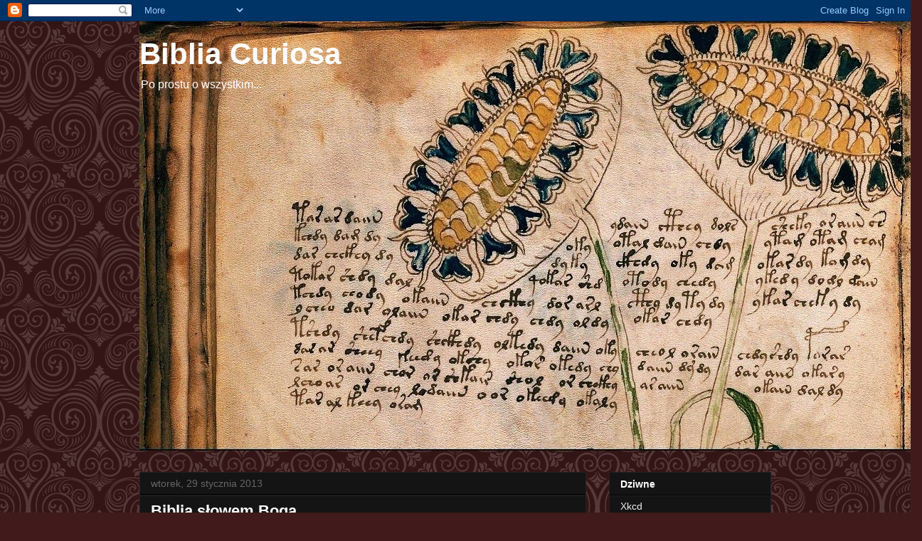

--- FILE ---
content_type: text/html; charset=UTF-8
request_url: https://curioza.blogspot.com/2013/01/
body_size: 25815
content:
<!DOCTYPE html>
<html class='v2' dir='ltr' lang='pl'>
<head>
<link href='https://www.blogger.com/static/v1/widgets/335934321-css_bundle_v2.css' rel='stylesheet' type='text/css'/>
<meta content='width=1100' name='viewport'/>
<meta content='text/html; charset=UTF-8' http-equiv='Content-Type'/>
<meta content='blogger' name='generator'/>
<link href='https://curioza.blogspot.com/favicon.ico' rel='icon' type='image/x-icon'/>
<link href='https://curioza.blogspot.com/2013/01/' rel='canonical'/>
<link rel="alternate" type="application/atom+xml" title="    Biblia  Сuriosa - Atom" href="https://curioza.blogspot.com/feeds/posts/default" />
<link rel="alternate" type="application/rss+xml" title="    Biblia  Сuriosa - RSS" href="https://curioza.blogspot.com/feeds/posts/default?alt=rss" />
<link rel="service.post" type="application/atom+xml" title="    Biblia  Сuriosa - Atom" href="https://www.blogger.com/feeds/761892120012600377/posts/default" />
<!--Can't find substitution for tag [blog.ieCssRetrofitLinks]-->
<meta content='https://curioza.blogspot.com/2013/01/' property='og:url'/>
<meta content='    Biblia  Сuriosa' property='og:title'/>
<meta content=' Po prostu o wszystkim...' property='og:description'/>
<title>    Biblia  Сuriosa: stycznia 2013</title>
<style id='page-skin-1' type='text/css'><!--
/*
-----------------------------------------------
Blogger Template Style
Name:     Awesome Inc.
Designer: Tina Chen
URL:      tinachen.org
----------------------------------------------- */
/* Content
----------------------------------------------- */
body {
font: normal normal 13px Arial, Tahoma, Helvetica, FreeSans, sans-serif;
color: #ffffff;
background: #411b1b url(//themes.googleusercontent.com/image?id=0BwVBOzw_-hbMNjdhZTQ5ZjMtOTUzOS00ZDRjLTk4YWEtYWFjMDUxYmFmODFj) repeat scroll top center /* Credit: enjoynz (http://www.istockphoto.com/googleimages.php?id=5848437&platform=blogger) */;
}
html body .content-outer {
min-width: 0;
max-width: 100%;
width: 100%;
}
a:link {
text-decoration: none;
color: #ffa955;
}
a:visited {
text-decoration: none;
color: #a57979;
}
a:hover {
text-decoration: underline;
color: #9fc5e8;
}
.body-fauxcolumn-outer .cap-top {
position: absolute;
z-index: 1;
height: 276px;
width: 100%;
background: transparent none repeat-x scroll top left;
_background-image: none;
}
/* Columns
----------------------------------------------- */
.content-inner {
padding: 0;
}
.header-inner .section {
margin: 0 16px;
}
.tabs-inner .section {
margin: 0 16px;
}
.main-inner {
padding-top: 30px;
}
.main-inner .column-center-inner,
.main-inner .column-left-inner,
.main-inner .column-right-inner {
padding: 0 5px;
}
*+html body .main-inner .column-center-inner {
margin-top: -30px;
}
#layout .main-inner .column-center-inner {
margin-top: 0;
}
/* Header
----------------------------------------------- */
.header-outer {
margin: 0 0 0 0;
background: transparent none repeat scroll 0 0;
}
.Header h1 {
font: normal bold 42px Arial, Tahoma, Helvetica, FreeSans, sans-serif;
color: #ffffff;
text-shadow: 0 0 -1px #000000;
}
.Header h1 a {
color: #ffffff;
}
.Header .description {
font: normal normal 16px Verdana, Geneva, sans-serif;
color: #ffffff;
}
.header-inner .Header .titlewrapper,
.header-inner .Header .descriptionwrapper {
padding-left: 0;
padding-right: 0;
margin-bottom: 0;
}
.header-inner .Header .titlewrapper {
padding-top: 22px;
}
/* Tabs
----------------------------------------------- */
.tabs-outer {
overflow: hidden;
position: relative;
background: #141414 none repeat scroll 0 0;
}
#layout .tabs-outer {
overflow: visible;
}
.tabs-cap-top, .tabs-cap-bottom {
position: absolute;
width: 100%;
border-top: 1px solid #262626;
}
.tabs-cap-bottom {
bottom: 0;
}
.tabs-inner .widget li a {
display: inline-block;
margin: 0;
padding: .6em 1.5em;
font: normal bold 14px Arial, Tahoma, Helvetica, FreeSans, sans-serif;
color: #ffffff;
border-top: 1px solid #262626;
border-bottom: 1px solid #262626;
border-left: 1px solid #262626;
height: 16px;
line-height: 16px;
}
.tabs-inner .widget li:last-child a {
border-right: 1px solid #262626;
}
.tabs-inner .widget li.selected a, .tabs-inner .widget li a:hover {
background: #444444 none repeat-x scroll 0 -100px;
color: #ffffff;
}
/* Headings
----------------------------------------------- */
h2 {
font: normal bold 14px Arial, Tahoma, Helvetica, FreeSans, sans-serif;
color: #ffffff;
}
/* Widgets
----------------------------------------------- */
.main-inner .section {
margin: 0 27px;
padding: 0;
}
.main-inner .column-left-outer,
.main-inner .column-right-outer {
margin-top: 0;
}
#layout .main-inner .column-left-outer,
#layout .main-inner .column-right-outer {
margin-top: 0;
}
.main-inner .column-left-inner,
.main-inner .column-right-inner {
background: transparent none repeat 0 0;
-moz-box-shadow: 0 0 0 rgba(0, 0, 0, .2);
-webkit-box-shadow: 0 0 0 rgba(0, 0, 0, .2);
-goog-ms-box-shadow: 0 0 0 rgba(0, 0, 0, .2);
box-shadow: 0 0 0 rgba(0, 0, 0, .2);
-moz-border-radius: 0;
-webkit-border-radius: 0;
-goog-ms-border-radius: 0;
border-radius: 0;
}
#layout .main-inner .column-left-inner,
#layout .main-inner .column-right-inner {
margin-top: 0;
}
.sidebar .widget {
font: normal normal 14px Arial, Tahoma, Helvetica, FreeSans, sans-serif;
color: #ffffff;
}
.sidebar .widget a:link {
color: #eeeeee;
}
.sidebar .widget a:visited {
color: #cccccc;
}
.sidebar .widget a:hover {
color: #9fc5e8;
}
.sidebar .widget h2 {
text-shadow: 0 0 -1px #000000;
}
.main-inner .widget {
background-color: #141414;
border: 1px solid #222222;
padding: 0 15px 15px;
margin: 20px -16px;
-moz-box-shadow: 0 0 0 rgba(0, 0, 0, .2);
-webkit-box-shadow: 0 0 0 rgba(0, 0, 0, .2);
-goog-ms-box-shadow: 0 0 0 rgba(0, 0, 0, .2);
box-shadow: 0 0 0 rgba(0, 0, 0, .2);
-moz-border-radius: 0;
-webkit-border-radius: 0;
-goog-ms-border-radius: 0;
border-radius: 0;
}
.main-inner .widget h2 {
margin: 0 -15px;
padding: .6em 15px .5em;
border-bottom: 1px solid #000000;
}
.footer-inner .widget h2 {
padding: 0 0 .4em;
border-bottom: 1px solid #000000;
}
.main-inner .widget h2 + div, .footer-inner .widget h2 + div {
border-top: 1px solid #222222;
padding-top: 8px;
}
.main-inner .widget .widget-content {
margin: 0 -15px;
padding: 7px 15px 0;
}
.main-inner .widget ul, .main-inner .widget #ArchiveList ul.flat {
margin: -8px -15px 0;
padding: 0;
list-style: none;
}
.main-inner .widget #ArchiveList {
margin: -8px 0 0;
}
.main-inner .widget ul li, .main-inner .widget #ArchiveList ul.flat li {
padding: .5em 15px;
text-indent: 0;
color: #666666;
border-top: 1px solid #222222;
border-bottom: 1px solid #000000;
}
.main-inner .widget #ArchiveList ul li {
padding-top: .25em;
padding-bottom: .25em;
}
.main-inner .widget ul li:first-child, .main-inner .widget #ArchiveList ul.flat li:first-child {
border-top: none;
}
.main-inner .widget ul li:last-child, .main-inner .widget #ArchiveList ul.flat li:last-child {
border-bottom: none;
}
.post-body {
position: relative;
}
.main-inner .widget .post-body ul {
padding: 0 2.5em;
margin: .5em 0;
list-style: disc;
}
.main-inner .widget .post-body ul li {
padding: 0.25em 0;
margin-bottom: .25em;
color: #ffffff;
border: none;
}
.footer-inner .widget ul {
padding: 0;
list-style: none;
}
.widget .zippy {
color: #666666;
}
/* Posts
----------------------------------------------- */
body .main-inner .Blog {
padding: 0;
margin-bottom: 1em;
background-color: transparent;
border: none;
-moz-box-shadow: 0 0 0 rgba(0, 0, 0, 0);
-webkit-box-shadow: 0 0 0 rgba(0, 0, 0, 0);
-goog-ms-box-shadow: 0 0 0 rgba(0, 0, 0, 0);
box-shadow: 0 0 0 rgba(0, 0, 0, 0);
}
.main-inner .section:last-child .Blog:last-child {
padding: 0;
margin-bottom: 1em;
}
.main-inner .widget h2.date-header {
margin: 0 -15px 1px;
padding: 0 0 0 0;
font: normal normal 14px Arial, Tahoma, Helvetica, FreeSans, sans-serif;
color: #666666;
background: transparent none no-repeat scroll top left;
border-top: 0 solid #222222;
border-bottom: 1px solid #000000;
-moz-border-radius-topleft: 0;
-moz-border-radius-topright: 0;
-webkit-border-top-left-radius: 0;
-webkit-border-top-right-radius: 0;
border-top-left-radius: 0;
border-top-right-radius: 0;
position: static;
bottom: 100%;
right: 15px;
text-shadow: 0 0 -1px #000000;
}
.main-inner .widget h2.date-header span {
font: normal normal 14px Arial, Tahoma, Helvetica, FreeSans, sans-serif;
display: block;
padding: .5em 15px;
border-left: 0 solid #222222;
border-right: 0 solid #222222;
}
.date-outer {
position: relative;
margin: 30px 0 20px;
padding: 0 15px;
background-color: #141414;
border: 1px solid #222222;
-moz-box-shadow: 0 0 0 rgba(0, 0, 0, .2);
-webkit-box-shadow: 0 0 0 rgba(0, 0, 0, .2);
-goog-ms-box-shadow: 0 0 0 rgba(0, 0, 0, .2);
box-shadow: 0 0 0 rgba(0, 0, 0, .2);
-moz-border-radius: 0;
-webkit-border-radius: 0;
-goog-ms-border-radius: 0;
border-radius: 0;
}
.date-outer:first-child {
margin-top: 0;
}
.date-outer:last-child {
margin-bottom: 20px;
-moz-border-radius-bottomleft: 0;
-moz-border-radius-bottomright: 0;
-webkit-border-bottom-left-radius: 0;
-webkit-border-bottom-right-radius: 0;
-goog-ms-border-bottom-left-radius: 0;
-goog-ms-border-bottom-right-radius: 0;
border-bottom-left-radius: 0;
border-bottom-right-radius: 0;
}
.date-posts {
margin: 0 -15px;
padding: 0 15px;
clear: both;
}
.post-outer, .inline-ad {
border-top: 1px solid #222222;
margin: 0 -15px;
padding: 15px 15px;
}
.post-outer {
padding-bottom: 10px;
}
.post-outer:first-child {
padding-top: 0;
border-top: none;
}
.post-outer:last-child, .inline-ad:last-child {
border-bottom: none;
}
.post-body {
position: relative;
}
.post-body img {
padding: 8px;
background: #222222;
border: 1px solid transparent;
-moz-box-shadow: 0 0 0 rgba(0, 0, 0, .2);
-webkit-box-shadow: 0 0 0 rgba(0, 0, 0, .2);
box-shadow: 0 0 0 rgba(0, 0, 0, .2);
-moz-border-radius: 0;
-webkit-border-radius: 0;
border-radius: 0;
}
h3.post-title, h4 {
font: normal bold 22px Arial, Tahoma, Helvetica, FreeSans, sans-serif;
color: #ffffff;
}
h3.post-title a {
font: normal bold 22px Arial, Tahoma, Helvetica, FreeSans, sans-serif;
color: #ffffff;
}
h3.post-title a:hover {
color: #9fc5e8;
text-decoration: underline;
}
.post-header {
margin: 0 0 1em;
}
.post-body {
line-height: 1.4;
}
.post-outer h2 {
color: #ffffff;
}
.post-footer {
margin: 1.5em 0 0;
}
#blog-pager {
padding: 15px;
font-size: 120%;
background-color: #141414;
border: 1px solid #222222;
-moz-box-shadow: 0 0 0 rgba(0, 0, 0, .2);
-webkit-box-shadow: 0 0 0 rgba(0, 0, 0, .2);
-goog-ms-box-shadow: 0 0 0 rgba(0, 0, 0, .2);
box-shadow: 0 0 0 rgba(0, 0, 0, .2);
-moz-border-radius: 0;
-webkit-border-radius: 0;
-goog-ms-border-radius: 0;
border-radius: 0;
-moz-border-radius-topleft: 0;
-moz-border-radius-topright: 0;
-webkit-border-top-left-radius: 0;
-webkit-border-top-right-radius: 0;
-goog-ms-border-top-left-radius: 0;
-goog-ms-border-top-right-radius: 0;
border-top-left-radius: 0;
border-top-right-radius-topright: 0;
margin-top: 1em;
}
.blog-feeds, .post-feeds {
margin: 1em 0;
text-align: center;
color: #ffffff;
}
.blog-feeds a, .post-feeds a {
color: #eeeeee;
}
.blog-feeds a:visited, .post-feeds a:visited {
color: #999999;
}
.blog-feeds a:hover, .post-feeds a:hover {
color: #9fc5e8;
}
.post-outer .comments {
margin-top: 2em;
}
/* Comments
----------------------------------------------- */
.comments .comments-content .icon.blog-author {
background-repeat: no-repeat;
background-image: url([data-uri]);
}
.comments .comments-content .loadmore a {
border-top: 1px solid #262626;
border-bottom: 1px solid #262626;
}
.comments .continue {
border-top: 2px solid #262626;
}
/* Footer
----------------------------------------------- */
.footer-outer {
margin: -0 0 -1px;
padding: 0 0 0;
color: #ffffff;
overflow: hidden;
}
.footer-fauxborder-left {
border-top: 1px solid #222222;
background: #141414 none repeat scroll 0 0;
-moz-box-shadow: 0 0 0 rgba(0, 0, 0, .2);
-webkit-box-shadow: 0 0 0 rgba(0, 0, 0, .2);
-goog-ms-box-shadow: 0 0 0 rgba(0, 0, 0, .2);
box-shadow: 0 0 0 rgba(0, 0, 0, .2);
margin: 0 -0;
}
/* Mobile
----------------------------------------------- */
body.mobile {
background-size: auto;
}
.mobile .body-fauxcolumn-outer {
background: transparent none repeat scroll top left;
}
*+html body.mobile .main-inner .column-center-inner {
margin-top: 0;
}
.mobile .main-inner .widget {
padding: 0 0 15px;
}
.mobile .main-inner .widget h2 + div,
.mobile .footer-inner .widget h2 + div {
border-top: none;
padding-top: 0;
}
.mobile .footer-inner .widget h2 {
padding: 0.5em 0;
border-bottom: none;
}
.mobile .main-inner .widget .widget-content {
margin: 0;
padding: 7px 0 0;
}
.mobile .main-inner .widget ul,
.mobile .main-inner .widget #ArchiveList ul.flat {
margin: 0 -15px 0;
}
.mobile .main-inner .widget h2.date-header {
right: 0;
}
.mobile .date-header span {
padding: 0.4em 0;
}
.mobile .date-outer:first-child {
margin-bottom: 0;
border: 1px solid #222222;
-moz-border-radius-topleft: 0;
-moz-border-radius-topright: 0;
-webkit-border-top-left-radius: 0;
-webkit-border-top-right-radius: 0;
-goog-ms-border-top-left-radius: 0;
-goog-ms-border-top-right-radius: 0;
border-top-left-radius: 0;
border-top-right-radius: 0;
}
.mobile .date-outer {
border-color: #222222;
border-width: 0 1px 1px;
}
.mobile .date-outer:last-child {
margin-bottom: 0;
}
.mobile .main-inner {
padding: 0;
}
.mobile .header-inner .section {
margin: 0;
}
.mobile .post-outer, .mobile .inline-ad {
padding: 5px 0;
}
.mobile .tabs-inner .section {
margin: 0 10px;
}
.mobile .main-inner .widget h2 {
margin: 0;
padding: 0;
}
.mobile .main-inner .widget h2.date-header span {
padding: 0;
}
.mobile .main-inner .widget .widget-content {
margin: 0;
padding: 7px 0 0;
}
.mobile #blog-pager {
border: 1px solid transparent;
background: #141414 none repeat scroll 0 0;
}
.mobile .main-inner .column-left-inner,
.mobile .main-inner .column-right-inner {
background: transparent none repeat 0 0;
-moz-box-shadow: none;
-webkit-box-shadow: none;
-goog-ms-box-shadow: none;
box-shadow: none;
}
.mobile .date-posts {
margin: 0;
padding: 0;
}
.mobile .footer-fauxborder-left {
margin: 0;
border-top: inherit;
}
.mobile .main-inner .section:last-child .Blog:last-child {
margin-bottom: 0;
}
.mobile-index-contents {
color: #ffffff;
}
.mobile .mobile-link-button {
background: #ffa955 none repeat scroll 0 0;
}
.mobile-link-button a:link, .mobile-link-button a:visited {
color: #ffffff;
}
.mobile .tabs-inner .PageList .widget-content {
background: transparent;
border-top: 1px solid;
border-color: #262626;
color: #ffffff;
}
.mobile .tabs-inner .PageList .widget-content .pagelist-arrow {
border-left: 1px solid #262626;
}

--></style>
<style id='template-skin-1' type='text/css'><!--
body {
min-width: 920px;
}
.content-outer, .content-fauxcolumn-outer, .region-inner {
min-width: 920px;
max-width: 920px;
_width: 920px;
}
.main-inner .columns {
padding-left: 0px;
padding-right: 260px;
}
.main-inner .fauxcolumn-center-outer {
left: 0px;
right: 260px;
/* IE6 does not respect left and right together */
_width: expression(this.parentNode.offsetWidth -
parseInt("0px") -
parseInt("260px") + 'px');
}
.main-inner .fauxcolumn-left-outer {
width: 0px;
}
.main-inner .fauxcolumn-right-outer {
width: 260px;
}
.main-inner .column-left-outer {
width: 0px;
right: 100%;
margin-left: -0px;
}
.main-inner .column-right-outer {
width: 260px;
margin-right: -260px;
}
#layout {
min-width: 0;
}
#layout .content-outer {
min-width: 0;
width: 800px;
}
#layout .region-inner {
min-width: 0;
width: auto;
}
body#layout div.add_widget {
padding: 8px;
}
body#layout div.add_widget a {
margin-left: 32px;
}
--></style>
<style>
    body {background-image:url(\/\/themes.googleusercontent.com\/image?id=0BwVBOzw_-hbMNjdhZTQ5ZjMtOTUzOS00ZDRjLTk4YWEtYWFjMDUxYmFmODFj);}
    
@media (max-width: 200px) { body {background-image:url(\/\/themes.googleusercontent.com\/image?id=0BwVBOzw_-hbMNjdhZTQ5ZjMtOTUzOS00ZDRjLTk4YWEtYWFjMDUxYmFmODFj&options=w200);}}
@media (max-width: 400px) and (min-width: 201px) { body {background-image:url(\/\/themes.googleusercontent.com\/image?id=0BwVBOzw_-hbMNjdhZTQ5ZjMtOTUzOS00ZDRjLTk4YWEtYWFjMDUxYmFmODFj&options=w400);}}
@media (max-width: 800px) and (min-width: 401px) { body {background-image:url(\/\/themes.googleusercontent.com\/image?id=0BwVBOzw_-hbMNjdhZTQ5ZjMtOTUzOS00ZDRjLTk4YWEtYWFjMDUxYmFmODFj&options=w800);}}
@media (max-width: 1200px) and (min-width: 801px) { body {background-image:url(\/\/themes.googleusercontent.com\/image?id=0BwVBOzw_-hbMNjdhZTQ5ZjMtOTUzOS00ZDRjLTk4YWEtYWFjMDUxYmFmODFj&options=w1200);}}
/* Last tag covers anything over one higher than the previous max-size cap. */
@media (min-width: 1201px) { body {background-image:url(\/\/themes.googleusercontent.com\/image?id=0BwVBOzw_-hbMNjdhZTQ5ZjMtOTUzOS00ZDRjLTk4YWEtYWFjMDUxYmFmODFj&options=w1600);}}
  </style>
<script type='text/javascript'>
        (function(i,s,o,g,r,a,m){i['GoogleAnalyticsObject']=r;i[r]=i[r]||function(){
        (i[r].q=i[r].q||[]).push(arguments)},i[r].l=1*new Date();a=s.createElement(o),
        m=s.getElementsByTagName(o)[0];a.async=1;a.src=g;m.parentNode.insertBefore(a,m)
        })(window,document,'script','https://www.google-analytics.com/analytics.js','ga');
        ga('create', 'UA-98350051-1', 'auto', 'blogger');
        ga('blogger.send', 'pageview');
      </script>
<link href='https://www.blogger.com/dyn-css/authorization.css?targetBlogID=761892120012600377&amp;zx=9d25bc5f-8b90-4870-89c5-ed16ff5dfa34' media='none' onload='if(media!=&#39;all&#39;)media=&#39;all&#39;' rel='stylesheet'/><noscript><link href='https://www.blogger.com/dyn-css/authorization.css?targetBlogID=761892120012600377&amp;zx=9d25bc5f-8b90-4870-89c5-ed16ff5dfa34' rel='stylesheet'/></noscript>
<meta name='google-adsense-platform-account' content='ca-host-pub-1556223355139109'/>
<meta name='google-adsense-platform-domain' content='blogspot.com'/>

</head>
<body class='loading variant-dark'>
<div class='navbar section' id='navbar' name='Pasek nawigacyjny'><div class='widget Navbar' data-version='1' id='Navbar1'><script type="text/javascript">
    function setAttributeOnload(object, attribute, val) {
      if(window.addEventListener) {
        window.addEventListener('load',
          function(){ object[attribute] = val; }, false);
      } else {
        window.attachEvent('onload', function(){ object[attribute] = val; });
      }
    }
  </script>
<div id="navbar-iframe-container"></div>
<script type="text/javascript" src="https://apis.google.com/js/platform.js"></script>
<script type="text/javascript">
      gapi.load("gapi.iframes:gapi.iframes.style.bubble", function() {
        if (gapi.iframes && gapi.iframes.getContext) {
          gapi.iframes.getContext().openChild({
              url: 'https://www.blogger.com/navbar/761892120012600377?origin\x3dhttps://curioza.blogspot.com',
              where: document.getElementById("navbar-iframe-container"),
              id: "navbar-iframe"
          });
        }
      });
    </script><script type="text/javascript">
(function() {
var script = document.createElement('script');
script.type = 'text/javascript';
script.src = '//pagead2.googlesyndication.com/pagead/js/google_top_exp.js';
var head = document.getElementsByTagName('head')[0];
if (head) {
head.appendChild(script);
}})();
</script>
</div></div>
<div class='body-fauxcolumns'>
<div class='fauxcolumn-outer body-fauxcolumn-outer'>
<div class='cap-top'>
<div class='cap-left'></div>
<div class='cap-right'></div>
</div>
<div class='fauxborder-left'>
<div class='fauxborder-right'></div>
<div class='fauxcolumn-inner'>
</div>
</div>
<div class='cap-bottom'>
<div class='cap-left'></div>
<div class='cap-right'></div>
</div>
</div>
</div>
<div class='content'>
<div class='content-fauxcolumns'>
<div class='fauxcolumn-outer content-fauxcolumn-outer'>
<div class='cap-top'>
<div class='cap-left'></div>
<div class='cap-right'></div>
</div>
<div class='fauxborder-left'>
<div class='fauxborder-right'></div>
<div class='fauxcolumn-inner'>
</div>
</div>
<div class='cap-bottom'>
<div class='cap-left'></div>
<div class='cap-right'></div>
</div>
</div>
</div>
<div class='content-outer'>
<div class='content-cap-top cap-top'>
<div class='cap-left'></div>
<div class='cap-right'></div>
</div>
<div class='fauxborder-left content-fauxborder-left'>
<div class='fauxborder-right content-fauxborder-right'></div>
<div class='content-inner'>
<header>
<div class='header-outer'>
<div class='header-cap-top cap-top'>
<div class='cap-left'></div>
<div class='cap-right'></div>
</div>
<div class='fauxborder-left header-fauxborder-left'>
<div class='fauxborder-right header-fauxborder-right'></div>
<div class='region-inner header-inner'>
<div class='header section' id='header' name='Nagłówek'><div class='widget Header' data-version='1' id='Header1'>
<div id='header-inner' style='background-image: url("https://blogger.googleusercontent.com/img/b/R29vZ2xl/AVvXsEjZ702IBvT3FH8HKUUxmQ01M9n6aTj47DYt8cQcvblIAUcW5vDIfq6Djys6bYItF59YcCYVx1Zrh24zrnbvRJ7OCEGj4f_sabtGVGJOmH3BlZIQvCG3XT74-IGOZXKrsKm85tUKcThSlh2s/s1600/1006139a.jpg"); background-position: left; width: 1100px; min-height: 603px; _height: 603px; background-repeat: no-repeat; '>
<div class='titlewrapper' style='background: transparent'>
<h1 class='title' style='background: transparent; border-width: 0px'>
<a href='https://curioza.blogspot.com/'>
    Biblia  Сuriosa
</a>
</h1>
</div>
<div class='descriptionwrapper'>
<p class='description'><span> Po prostu o wszystkim...</span></p>
</div>
</div>
</div></div>
</div>
</div>
<div class='header-cap-bottom cap-bottom'>
<div class='cap-left'></div>
<div class='cap-right'></div>
</div>
</div>
</header>
<div class='tabs-outer'>
<div class='tabs-cap-top cap-top'>
<div class='cap-left'></div>
<div class='cap-right'></div>
</div>
<div class='fauxborder-left tabs-fauxborder-left'>
<div class='fauxborder-right tabs-fauxborder-right'></div>
<div class='region-inner tabs-inner'>
<div class='tabs no-items section' id='crosscol' name='Wszystkie kolumny'></div>
<div class='tabs no-items section' id='crosscol-overflow' name='Cross-Column 2'></div>
</div>
</div>
<div class='tabs-cap-bottom cap-bottom'>
<div class='cap-left'></div>
<div class='cap-right'></div>
</div>
</div>
<div class='main-outer'>
<div class='main-cap-top cap-top'>
<div class='cap-left'></div>
<div class='cap-right'></div>
</div>
<div class='fauxborder-left main-fauxborder-left'>
<div class='fauxborder-right main-fauxborder-right'></div>
<div class='region-inner main-inner'>
<div class='columns fauxcolumns'>
<div class='fauxcolumn-outer fauxcolumn-center-outer'>
<div class='cap-top'>
<div class='cap-left'></div>
<div class='cap-right'></div>
</div>
<div class='fauxborder-left'>
<div class='fauxborder-right'></div>
<div class='fauxcolumn-inner'>
</div>
</div>
<div class='cap-bottom'>
<div class='cap-left'></div>
<div class='cap-right'></div>
</div>
</div>
<div class='fauxcolumn-outer fauxcolumn-left-outer'>
<div class='cap-top'>
<div class='cap-left'></div>
<div class='cap-right'></div>
</div>
<div class='fauxborder-left'>
<div class='fauxborder-right'></div>
<div class='fauxcolumn-inner'>
</div>
</div>
<div class='cap-bottom'>
<div class='cap-left'></div>
<div class='cap-right'></div>
</div>
</div>
<div class='fauxcolumn-outer fauxcolumn-right-outer'>
<div class='cap-top'>
<div class='cap-left'></div>
<div class='cap-right'></div>
</div>
<div class='fauxborder-left'>
<div class='fauxborder-right'></div>
<div class='fauxcolumn-inner'>
</div>
</div>
<div class='cap-bottom'>
<div class='cap-left'></div>
<div class='cap-right'></div>
</div>
</div>
<!-- corrects IE6 width calculation -->
<div class='columns-inner'>
<div class='column-center-outer'>
<div class='column-center-inner'>
<div class='main section' id='main' name='Główny'><div class='widget Blog' data-version='1' id='Blog1'>
<div class='blog-posts hfeed'>

          <div class="date-outer">
        
<h2 class='date-header'><span>wtorek, 29 stycznia 2013</span></h2>

          <div class="date-posts">
        
<div class='post-outer'>
<div class='post hentry uncustomized-post-template' itemprop='blogPost' itemscope='itemscope' itemtype='http://schema.org/BlogPosting'>
<meta content='761892120012600377' itemprop='blogId'/>
<meta content='5582462537258772690' itemprop='postId'/>
<a name='5582462537258772690'></a>
<h3 class='post-title entry-title' itemprop='name'>
<a href='https://curioza.blogspot.com/2013/01/biblia-sowem-boga.html'>Biblia słowem Boga</a>
</h3>
<div class='post-header'>
<div class='post-header-line-1'></div>
</div>
<div class='post-body entry-content' id='post-body-5582462537258772690' itemprop='description articleBody'>
Jeśli sądzicie że to będzie wpis ewangelizacyjny, to grubo się mylicie.<br />
<br />
W dyskusjach światopoglądowych podejście do kwestii wiary stanowi sprawę niejednokrotnie najważniejszą. Zasadniczo ludzie mogą mieć różne poglądy, ale wiarę powinni mieć, i to najlepiej tą dominującą. Pokazują to dobrze wyniki ankiet - w USA więcej osób zgodziłoby się na prezydenta geja niż na niewierzącego, niezależnie zresztą od rodzaju wyznania. Dyskusje na temat tego, czy Bóg jest, czy też nie, są bardzo żarliwe i w większości nierozstrzygalne, ja zaś w niniejszym wpisie skupię się na jednym z wątków - na kwestii Biblii.<br />
<br />
Biblia stanowi dla chrześcijan podstawę dla wiary, sceptycy wysuwają jednak argument, że na dobrą sprawę nie bardzo wiadomo na ile jest to księga prawdziwa. Przez długi czas obowiązkowym nurtem, było traktowanie dosłownie wszystkiego co zostało tam napisane, w efekcie za heretyka uznany mógł być zarówno ten, kto twierdził że ziemia porusza się wokół słońca, jak i ten który wątpił w wiek Adama czy w to, że Tobiasz miał psa.&nbsp; W miarę postępu nauki i archeologii krytyczna analiza Biblii zaczynała coraz śmielej kwestionować różne obszary pojmowania, przez co znaczna część treści jest dziś rozumiana metaforycznie. Stąd też powstają spory odnośnie tego na ile i czy tekst tej księgi ma być prawdziwy a tym samym na ile uzasadnia wiarę.<br />
Należy przy tym rozbić tą "prawdziwość" na dwa obszary - zdarzeń historycznych i zdarzeń cudownych. Nikt nie modli się do podręcznika historycznego, bo fakty są nie do wiary a do wiedzy. Z drugiej strony poza pewnymi grupkami neopogan nikt nie wyznaje religii greckiej, tak przecież barwnie opisanej w obszernych mitologiach. W przypadku Biblii podania o zdarzeniach historycznych mieszają się z podaniami o cudach, co przez wielu jest traktowane łącznie. Stąd też w odpowiedzi na krytykę, pojawiły się rozmaite sposoby dowodzenia o tym, że tekstowi tej księgi należy ufać. Co niektóre tutaj sceptycznie omówię.<br />
<br />
<b>Biblia jest prawdziwa, bo tak napisali w Biblii </b><br />
To zaskakujące ale jednym z najczęstszych argumentów za prawdziwością Biblii jest to, że jej prawdziwość jest opisana w Biblii. Może nie zawsze rzecz jest przedstawiana w tak oczywistej formie, ale wiele torów myślowych w istocie się do tego sprowadza. Weźmy na przykład taki, z którym się raz spotkałem:<br />
Biblia jest prawdziwa, bo jest Słowem Boga (a Bóg by nie kłamał) --&gt; Biblia jest Słowem Boga bo wielokrotnie tak napisano w Biblii --&gt; To że tak napisano jest prawdą, bo Biblia jest prawdziwa (etc. w nieskończoność).<br />
<blockquote class="tr_bq">
KSIĘGA RODZAJU ZACZYNA SIĘ OD SŁÓW :&#8217; BÓG POWIEDZIAŁ &#8216;, 9 RAZY W 
PIERWSZYM ROZDZIALE . ZWROT &#8216; TAK MÓWI PAN &#8216; ,POJAWIA SIĘ 23 RAZY W 
OSTATNIEJ KSIĘDZE STAREGO TESTAMENTU &#8211; PROROCTWIE MALACHIASZA. TAK WIĘC &#8216;
 BÓG MÓWI&#8217; OD KSIEGI RODZAJU DO MALACHIASZA &#8216;PAN PRZEMÓWIŁ&#8217; POJAWIA SIĘ 
560 RAZY W PIERWSZYCH 5 KSIĘGACH BIBLII. IZAJASZ TWIERDZI&nbsp; CONAJMNIEJ 40
 RAZY ŻE JEGO WIADOMOŚCI POCHODZĄ DOKŁADNIE OD PANA :EZECHIEL 60 ,A 
JEREMIASZ 100 RAZY &#8216; PAN PZREMÓWIŁ&#8217; POJAWIA SIĘ W STARYM TESTAMENCIE CO 
NAJMNIEJ 3800 RAZY PAN JEZUS POWOŁAŁ SIĘ NA&nbsp; 
CONAJMNIEJ 24 RÓŻNYCH KSIĄG STAREGO TESTAMENTU &#8211; TO PRAWDA &#8211; ON 
DOKŁADNIE JE ZACYDOWAŁ . TO SĄ FAKTY ,KTÓRE BEDĄ MIAŁY ZNACZENIE DLA 
OSOBY Z OTWARTYM SERCEM , CO NIE ZNACZY ,ŻE MUSISZ ODRZUCIĆ SWÓJ UMYSŁ ,
 BY W NIE UWIERZYĆ .LECZ JEŚLI NIE CHCESZ UWIERZYĆ , TO NIC CIĘ NIE 
PRZEKONA .[1]</blockquote>
Takie argumenty, które same siebie dowodzą, nazywamy błędnym kołem. Są one tyleż prawdziwe co blok mieszkalny postawiony na własnym dachu i z tym światem nie mający punktów stycznych. Nie potrzebują żadnych potwierdzeń zewnętrznych i nie przejmują się zaprzeczeniami bo podpierają się wnioskami wysnutymi z siebie. Niczym wąż żywiący się swym ogonem. Jak zaraz pokażę, bardzo duża ilość argumentacji opiera się w istocie na tej absurdalnej zasadzie.<br />
<br />
<b>Biblia jest prawdziwa, bo spełnia wszystkie proroctwa biblijne</b><br />
Argument ten przybiera często formę rachunku prawdopodobieństwa. Niejaki Hugh Ross ocenia, że w Biblii wymienionych jest 2500 proroctw, z czego 2000 się spełniło. Następnie nie wiedzieć jak oblicza prawdopodobieństwo przypadkowego i niezależnego spełnienia się ich wszystkich, stwierdzając iż przypadkowe spełnienie się tych proroctw jest niesamowicie mało prawdopodobne (dokładnie jedna szansa na 10^2000). Najbardziej zastanawia mnie tutaj jak oszacować prawdopodobieństwo spełnienia się proroctwa - gdyby prorok zapowiedział, że w pewnym małżeństwie urodzi się chłopiec, to szansa odgadnięcia wynosi z grubsza 1:2. Gdyby dodał że nada się mu imię Jakub to szansę można by szacować statystyczne na podstawie średniej wieloletniej częstości nadawania imion - Jakub jest najpopularniejszy od lat z częstością około 7% [2], więc szansa to z grubsza 7:100 * 1:2. Jak jednak oszacować prawdopodobieństwo tego, że za kilkaset lat urodzi się Mesjasz?<br />
Jednym z ocenianych proroctwo jest to, że urodzi się w Betlejem - <a href="http://curioza.blogspot.com/2012/04/co-z-tym-jezusem.html">przypomnę</a> tutaj że spośród ewangelistów dwóch nic o tym nie wie, a pozostali nie mogli się dogadać jak to miało się odbyć. <br />
W dodatku te szacunki zakładają, że proroctwa byłyby zdarzeniami niezależnymi - a więc wydanie na śmierć miałoby być niezależne od&nbsp; wykonania wyroku, co jest bardzo ryzykowne i nie sprawdzalne.<br />
Tak czy siak znów w większości argument ten opiera się na Biblii - proroctwa z jednej części tej księgi spełniły się, co wiemy z drugiej części tej księgi. Prawdziwość jednej części księgi jest dowodzona przez drugą, zaś drugiej dowodzi to, że spełnia zapowiedzi tej pierwszej. Znów zatem powracamy do argumentu, że Biblia jest prawdziwa bo tak napisali w Biblii.<br />
Powiedzmy że jakiś jasnowidz napisze w książce, że jako nastolatek przewidział, że ożeni się z Marianną i potem to się sprawdziło - mogłoby to stanowić dowód jego jasnowidzenia, gdyby tylko to pierwsze proroctwo było znane z jakiegoś innego źródła. Jeśli tak nie jest mamy prawo podejrzewać, że zostało ono wymyślone po fakcie. Tutaj jest podobnie.<br />
Upadek Babilonu został zapowiedziany przez proroków - skąd wiemy że przed tym zdarzeniem pojawiło się proroctwo? Z Biblii. A czy tak na prawdę było? No przecież Biblia jest prawdziwa. Jest bo przepowiednia o upadku Babilonu się sprawdziła, na pewno - wiemy to z Biblii... <br />
<br />
Jest jeszcze jedna sprawa - w często cytowanym artykule wymienionych jest 13 spełnionych proroctw. Jedno jest bardzo zabawne:<br />
<blockquote class="tr_bq">
<ol>
<li><span style="font-size: small;">W V wieku p.n.e. prorok o imieniu
        Zachariasz oznajm</span><span style="font-family: Times New Roman; font-size: small;">ił, że Mesjasz zostanie
        zdradzony za cenę niewolnika - trzydzieści sztuk
        srebra, zgodnie z prawem żydowskim, jak rownież, że
        pieniądze te zostaną użyte do kupna pola cmentarnego
        dla biednych ludzi spoza Jerozolimy (Zachariasz
        11:12-13). Zarówno Biblia jak i świeccy historycy
        podają, że Judasz Iskariot otrzymał trzydzieści
        srebrników za zdradzenie Jezusa. Wymienione źródła
        wskazują również na to</span><span style="font-size: small;">,</span><span style="font-family: Times New Roman; font-size: small;"> że pięniądze te
        zostały użyte do nabycia pola garncarza, na
        cmentarz dla cudzoziemców (Mateusz 27:3,10). <br />
        (Prawdopodobieństwo przypadkowego spełnienia = 1 do 10</span><span style="font-size: small;"><sup>11</sup>.)[3]</span></li>
</ol>
</blockquote>
Niestety rzecz wygląda inaczej - to jedynie Mateusz twierdzi w Ewangelii, że te zdarzenia zostały zapowiedziane przez Zachariasza. Natomiast w odpowiedniej księdze, w rozdziale jedenastym Zachariasz opisuje jak hodując owce dla handlarzy, stracił do nich cierpliwość i zwolniwszy trzech pasterzy wymówił pracę, łamiąc laskę-przymierzę, po czym powiedział handlarzom aby mu wypłacili zapłatę. Dali mu 30 srebrników które za radą Pana wpłacił do świątynnej skarbony. Nie ma tam słowa o kupowaniu ziemi na cmentarz dla cudzoziemców, ani o sprzedawaniu niewolników. Jedynie liczba srebrników się zgadza.<br />
Aha - i nie ma ówczesnych świeckich źródeł które potwierdzają historię Judasza.<br />
Jeśli tak wyglądają te spełnione proroctwa, to ja dziękuję za takie wyliczenia.<br />
<br />
<b>Biblia jest prawdziwa bo opisuje prawdziwe zdarzenia historyczne</b><br />
Już pisałem, że kwestię rozbieranej na czynniki pierwsze "prawdziwości" tekstu Biblii można rozumieć dwojako - jako autentyczność całości, włącznie z wierzeniami autorów, bądź autentyczność dokumentu. To trochę jak ze sztukami Shakespeare'a - te które wydał za życia są uznawane za autentyczne jako dzieło, w odróżnieniu od różnych "zaginionych sztuk" pojawiających się w kolejnych wiekach i będących fałszerstwami. Zarazem jednak nie musi być prawdziwa treść tych sztuk - Ryszard III nie był pokręcony i szalony i zapewne nie zabił swych bratanków.<br />
Jak się to ma do Biblii?<br />
<br />
Jeśli rozpatrywać ją jako tekst napisany przez starożytnych Semitów, i opisujący zdarzenia z ich perspektywy, może być źródłem historycznym o pewnych zdarzeniach jakie wydarzyły się w tamtych czasach. Potwierdzić można na przykład takie zdarzenia jak wyprowadzenie Żydów z Jerozolimy (587 p.n.e.), pewna stela potwierdzałaby też opisaną w księgach królewskich wojnę z Moabitami w IX wieku p.n.e., wiele wydarzeń z czasów późniejszych znajduje swoje odzwierciedlenie w innych źródłach. Ale wojny, podboje, panowania królów itp. to zdarzenia historyczne. A z drugą grupą - zdarzeniami religijnymi, cudownymi?<br />
Niestety takich potwierdzić się nie da. Pod tym względem wiarygodność różnych źródeł historyczna jest podobna - opowieści o cudach zrządzonych przez Bogów pojawiają się w świętych księgach najróżniejszych religii, ale nie uzyskują one przez to tylko potwierdzenia. Biblia miałaby zatem taką wartość jak kronika Galla Anonima - wprawdzie opisująca pewne faktyczne zdarzenia ale mieszająca je z mitami i legendami.<br />
<br />
<b>Biblia jest prawdziwa bo jest wyjątkowym dziełem</b><br />
Tak na prawdę nie jest to żaden argument, ale powtarza się go tak często, że chyba wielu na prawdę sądzi, że wartość historiograficzną dzieła można oceniać po wartości literackiej. <br />
<blockquote class="tr_bq">
Należy zwrcić rwnież uwagę na unikalną budowę Biblii. Jest ona wprawdzie zbiorem <a href="http://christiananswers.net/bible/about.html">66 ksiąg</a>,
 napisanych przez ponad 40 rżnych pisarzy w przeciągu ponad 2,000 lat, 
jest jednak jedną Księgą, zawierająca w całości doskonałą zwięzłość.<br />
Poszczeglni pisarze, w czasie pisania, nie orientowali się, 
że ich przesłanie zostanie włączone do tej Księgi, a każde z nich 
doskonale pasuje do całości i służy rwnocześnie swemu unikalnemu celowi 
jako część składowa całości. Każdy, kto pilnie studiuje Biblię, bedzie 
ciągle napotykać się na niesamowite struktutalne i matematyczne wzorce [pisownia oryginalna] [4]</blockquote>
Czyli dowodem ma być to, że pisano ją długo, przez różnych autorów a mimo to jest bardzo jednolita literacko? Pamiętajmy, że przez długi czas składały się na nią różne ustne opowieści, które dopiero w pewnym momencie skompilowano i spisano. Ślady kompilacji różnych zbliżonych podań dobrze zresztą widać, choćby po powtórzeniach tych samych historii - mamy dwie wersje Stworzenia, jedna po drugiej, dwie przemieszane wersje Potopu, dwie wersje 10 przykazań. Najwyraźniej odbiło się to na nierównej kompozycji takich ksiąg jak Księga Liczb czy Księga Praw.<br />
Zarazem jednak bardzo wiele pism nie znalazło się w przyjętym kanonie - oprócz znanych dziś ok. 25 apokryfów Starego Testamentu (w tym kilku apokalips) znamy ok. 30-40 apokryficznych ewangelii, listów, przypowieści, odcinków dziejów apostolskich itp.; zaś z drobnych wzmianek z tekstu samej Biblii dowiadujemy się o o istnieniu kilkudziesięciu znanych kiedyś ale zaginionych ksiąg proroctw, poematów, listów etc. Jeśli więc podczas spisywania ujednolicono podania oraz odrzucono dość dużą liczbę niepasujących, to trudno się dziwić że tak powstały wybór jest treściowo jednolity.<br />
<br />
Zresztą gdybyśmy uznawali ten argument za prawdziwy, to co powiedzieć o innych świętych księgach?<br />
Taka na przykład <a href="http://pl.wikipedia.org/wiki/Mahabharata"><b>Mahabharata</b></a> powstawała w ciągu kilku tysięcy lat, stając się poematem mającym sto tysięcy wersów, a mimo to jest bardzo jednolita. Zawiera fragmenty różnych stylów literackich, dokładnie opisuje geografię i wspomina możliwe do potwierdzenia zdarzenia historyczne. A jednak poza hindusami nikt inny nie wierzy w jej prawdziwość.<br />

        <br />
----<br />
[1] http://wiecznosc3.blog.onet.pl/2009/09/04/pismo-swiete-calkowicie-prawdziwe/&nbsp; <br />
[2] http://gorny.edu.pl/imiona/&nbsp;<br />
[3] http://www.zbawienie.com/proroctwa.htm&nbsp; <br />
[4] http://christiananswers.net/polish/q-eden/edn-t003-pl.html <br />
<br />
<div style='clear: both;'></div>
</div>
<div class='post-footer'>
<div class='post-footer-line post-footer-line-1'>
<span class='post-author vcard'>
Autor:
<span class='fn' itemprop='author' itemscope='itemscope' itemtype='http://schema.org/Person'>
<meta content='https://www.blogger.com/profile/17443465129484666492' itemprop='url'/>
<a class='g-profile' href='https://www.blogger.com/profile/17443465129484666492' rel='author' title='author profile'>
<span itemprop='name'>Kuba Grom</span>
</a>
</span>
</span>
<span class='post-timestamp'>
o
<meta content='https://curioza.blogspot.com/2013/01/biblia-sowem-boga.html' itemprop='url'/>
<a class='timestamp-link' href='https://curioza.blogspot.com/2013/01/biblia-sowem-boga.html' rel='bookmark' title='permanent link'><abbr class='published' itemprop='datePublished' title='2013-01-29T13:00:00+01:00'>13:00</abbr></a>
</span>
<span class='post-comment-link'>
<a class='comment-link' href='https://curioza.blogspot.com/2013/01/biblia-sowem-boga.html#comment-form' onclick=''>
Brak komentarzy:
  </a>
</span>
<span class='post-icons'>
<span class='item-control blog-admin pid-1018075735'>
<a href='https://www.blogger.com/post-edit.g?blogID=761892120012600377&postID=5582462537258772690&from=pencil' title='Edytuj post'>
<img alt='' class='icon-action' height='18' src='https://resources.blogblog.com/img/icon18_edit_allbkg.gif' width='18'/>
</a>
</span>
</span>
<div class='post-share-buttons goog-inline-block'>
<a class='goog-inline-block share-button sb-email' href='https://www.blogger.com/share-post.g?blogID=761892120012600377&postID=5582462537258772690&target=email' target='_blank' title='Wyślij pocztą e-mail'><span class='share-button-link-text'>Wyślij pocztą e-mail</span></a><a class='goog-inline-block share-button sb-blog' href='https://www.blogger.com/share-post.g?blogID=761892120012600377&postID=5582462537258772690&target=blog' onclick='window.open(this.href, "_blank", "height=270,width=475"); return false;' target='_blank' title='Wrzuć na bloga'><span class='share-button-link-text'>Wrzuć na bloga</span></a><a class='goog-inline-block share-button sb-twitter' href='https://www.blogger.com/share-post.g?blogID=761892120012600377&postID=5582462537258772690&target=twitter' target='_blank' title='Udostępnij w X'><span class='share-button-link-text'>Udostępnij w X</span></a><a class='goog-inline-block share-button sb-facebook' href='https://www.blogger.com/share-post.g?blogID=761892120012600377&postID=5582462537258772690&target=facebook' onclick='window.open(this.href, "_blank", "height=430,width=640"); return false;' target='_blank' title='Udostępnij w usłudze Facebook'><span class='share-button-link-text'>Udostępnij w usłudze Facebook</span></a><a class='goog-inline-block share-button sb-pinterest' href='https://www.blogger.com/share-post.g?blogID=761892120012600377&postID=5582462537258772690&target=pinterest' target='_blank' title='Udostępnij w serwisie Pinterest'><span class='share-button-link-text'>Udostępnij w serwisie Pinterest</span></a>
</div>
</div>
<div class='post-footer-line post-footer-line-2'>
<span class='post-labels'>
Etykiety:
<a href='https://curioza.blogspot.com/search/label/biblijne' rel='tag'>biblijne</a>,
<a href='https://curioza.blogspot.com/search/label/religia' rel='tag'>religia</a>
</span>
</div>
<div class='post-footer-line post-footer-line-3'>
<span class='post-location'>
</span>
</div>
</div>
</div>
</div>

          </div></div>
        

          <div class="date-outer">
        
<h2 class='date-header'><span>wtorek, 8 stycznia 2013</span></h2>

          <div class="date-posts">
        
<div class='post-outer'>
<div class='post hentry uncustomized-post-template' itemprop='blogPost' itemscope='itemscope' itemtype='http://schema.org/BlogPosting'>
<meta content='761892120012600377' itemprop='blogId'/>
<meta content='6132275088707925197' itemprop='postId'/>
<a name='6132275088707925197'></a>
<h3 class='post-title entry-title' itemprop='name'>
<a href='https://curioza.blogspot.com/2013/01/1933-wisielczy-humor.html'>1933 - Wisielczy humor</a>
</h3>
<div class='post-header'>
<div class='post-header-line-1'></div>
</div>
<div class='post-body entry-content' id='post-body-6132275088707925197' itemprop='description articleBody'>
<blockquote class="tr_bq">
Kórnik. (Makabryczny humor wisielca.) Sprawdzianem przysłowiowego humoru wisielczego jest samobójstwo obxwatela kórmckiego, Michała Krawczyńskiego, b. kierownika znanej spółki "Pług". Krawczyński, mimo, że już 77 krzyżyk nosił na swoich ramionach, rozczarował się do świata i ludzi i pod wpływem depresji psychicznej... powiesił się na cmentarzu. <br />Przed rozpaczliwym kroKiem, który u ludzi w tym wieku jest conajmniej niezwykły, staruszek napisał list do swoich kolegów i znajomych, w którym prosi ich o poniesienie kosztów jego pogrzebu. Do ostatniej chwili nie opuścił desperata humor. List swój, napisany tuż przed śmiercią, zakończył samobójca dowcipną parafrażą Wyspiańskiego:<br /><br /><i>Miałeś chamie złoty róg, <br />Będac kierownikiem firmy "Pług" , <br />A jako twych trudów twór, <br />Boś był głupi - został ci się Ino sznur...</i></blockquote>
[Orędownik Wrzesiński 22 sierpnia 1933 WBC] <br />
<br />
<div style='clear: both;'></div>
</div>
<div class='post-footer'>
<div class='post-footer-line post-footer-line-1'>
<span class='post-author vcard'>
Autor:
<span class='fn' itemprop='author' itemscope='itemscope' itemtype='http://schema.org/Person'>
<meta content='https://www.blogger.com/profile/17443465129484666492' itemprop='url'/>
<a class='g-profile' href='https://www.blogger.com/profile/17443465129484666492' rel='author' title='author profile'>
<span itemprop='name'>Kuba Grom</span>
</a>
</span>
</span>
<span class='post-timestamp'>
o
<meta content='https://curioza.blogspot.com/2013/01/1933-wisielczy-humor.html' itemprop='url'/>
<a class='timestamp-link' href='https://curioza.blogspot.com/2013/01/1933-wisielczy-humor.html' rel='bookmark' title='permanent link'><abbr class='published' itemprop='datePublished' title='2013-01-08T13:20:00+01:00'>13:20</abbr></a>
</span>
<span class='post-comment-link'>
<a class='comment-link' href='https://curioza.blogspot.com/2013/01/1933-wisielczy-humor.html#comment-form' onclick=''>
Brak komentarzy:
  </a>
</span>
<span class='post-icons'>
<span class='item-control blog-admin pid-1018075735'>
<a href='https://www.blogger.com/post-edit.g?blogID=761892120012600377&postID=6132275088707925197&from=pencil' title='Edytuj post'>
<img alt='' class='icon-action' height='18' src='https://resources.blogblog.com/img/icon18_edit_allbkg.gif' width='18'/>
</a>
</span>
</span>
<div class='post-share-buttons goog-inline-block'>
<a class='goog-inline-block share-button sb-email' href='https://www.blogger.com/share-post.g?blogID=761892120012600377&postID=6132275088707925197&target=email' target='_blank' title='Wyślij pocztą e-mail'><span class='share-button-link-text'>Wyślij pocztą e-mail</span></a><a class='goog-inline-block share-button sb-blog' href='https://www.blogger.com/share-post.g?blogID=761892120012600377&postID=6132275088707925197&target=blog' onclick='window.open(this.href, "_blank", "height=270,width=475"); return false;' target='_blank' title='Wrzuć na bloga'><span class='share-button-link-text'>Wrzuć na bloga</span></a><a class='goog-inline-block share-button sb-twitter' href='https://www.blogger.com/share-post.g?blogID=761892120012600377&postID=6132275088707925197&target=twitter' target='_blank' title='Udostępnij w X'><span class='share-button-link-text'>Udostępnij w X</span></a><a class='goog-inline-block share-button sb-facebook' href='https://www.blogger.com/share-post.g?blogID=761892120012600377&postID=6132275088707925197&target=facebook' onclick='window.open(this.href, "_blank", "height=430,width=640"); return false;' target='_blank' title='Udostępnij w usłudze Facebook'><span class='share-button-link-text'>Udostępnij w usłudze Facebook</span></a><a class='goog-inline-block share-button sb-pinterest' href='https://www.blogger.com/share-post.g?blogID=761892120012600377&postID=6132275088707925197&target=pinterest' target='_blank' title='Udostępnij w serwisie Pinterest'><span class='share-button-link-text'>Udostępnij w serwisie Pinterest</span></a>
</div>
</div>
<div class='post-footer-line post-footer-line-2'>
<span class='post-labels'>
Etykiety:
<a href='https://curioza.blogspot.com/search/label/ze%20starej%20prasy' rel='tag'>ze starej prasy</a>
</span>
</div>
<div class='post-footer-line post-footer-line-3'>
<span class='post-location'>
</span>
</div>
</div>
</div>
</div>

          </div></div>
        

          <div class="date-outer">
        
<h2 class='date-header'><span>wtorek, 1 stycznia 2013</span></h2>

          <div class="date-posts">
        
<div class='post-outer'>
<div class='post hentry uncustomized-post-template' itemprop='blogPost' itemscope='itemscope' itemtype='http://schema.org/BlogPosting'>
<meta content='761892120012600377' itemprop='blogId'/>
<meta content='9045065073202922677' itemprop='postId'/>
<a name='9045065073202922677'></a>
<h3 class='post-title entry-title' itemprop='name'>
<a href='https://curioza.blogspot.com/2013/01/potwory-mazenstwo-zboinskich.html'>Potwory - Małżeństwo Zboińskich</a>
</h3>
<div class='post-header'>
<div class='post-header-line-1'></div>
</div>
<div class='post-body entry-content' id='post-body-9045065073202922677' itemprop='description articleBody'>
Tematyka przedwojennych seryjnych zabójców w Polsce nie doczekała się chyba zbyt wielu opracowań - w każdym razie trudniej coś na ten temat odnaleźć. Chyba że grzebie się po starych gazetach. Powojenni zabójcy są znani i opisami, niektórzy nawet obrośli legendą, jak Karol Kot, który de facto nie może być uznany za seryjnego*, czy Łucjan Staniak, który nigdy nie istniał. Można wręcz odnieść wrażenie, że w latach 60. i 70. mieliśmy nagłą epidemię wampirów seksualnych, biorącą się nie wiadomo skąd.<br />
Tymczasem okazuje się że i wcześniej takie zjawiska nie były nam obce.<br />
<br />
Samo pojęcie seryjnego mordercy wówczas jeszcze nie istniało. Mówiono o "mordercach wielokrotnych" lub "masowych", lecz rzadko próbowano łączyć rozsiane przypadki, chyba że następowały w krótkim czasie. Gdy w 1922 roku sławę zdobył paryski morderca kobiet Landrau, krótko nastąpił wzrost zainteresowania tematem, a każdego kolejnego zabójcę nazywano np. "Warszawskim Landrau" albo "Landrau z Niemiec". Gdy w 1925 roku ujawniono sprawę Haarmanna, mordercy-kanibala, nazywanego Rzeźniekiem Hanoweru, kolejni mordercy byli do niego porównywani.<br />
Dopiero sprawa Upiora z Dusseldorfu, która przez kilka miesięcy zajmowała media, sprawiła że utrwaliło się nazywać zabójców kobiet Wampirami. Wówczas też policja zaczęła badać różne sprawy pod kątem podobnych przypadków, czasem odnajdując powiązania między sprawami. Niemal równocześnie pojawiło się też kilku naśladowców. Oczywiście co słynniejsze przypadki zamierzam omówić. Przypadek który wziąłem na sam początek jest bardzo ciekawy - z jednej bowiem strony najprawdopodobniej dotyczy najgorszego seryjnego zabójcy w Polsce, z drugiej zaś wzbudza we mnie najwięcej wątpliwości.<br />
<br />
<b>Stanisław Zboiński</b> pochodził z Warszawy. Po mobilizacji wojsk pracował jako mechanik lotniczy w Wilnie, gdzie poznał niejaką <b>Germanikę Szykowiczową**</b>, żonę złodzieja, pochodzącą ze wsi Krystynów koło Grodna. Najwyraźniej trafił swój na swego, skoro już wkrótce został zwolniony za kradzieże z wojskowego magazynu. Przez pewien czas kradł zwierzęta z obór, aż wreszcie po zabiciu Szykowicza poślubił Germanikę, wraz z którą stworzył złodziejską bandę. <br />
Para podróżowała po całym kraju, zarabiając na życie napadami rabunkowymi, kradzieżami i morderstwami. Gdy 22 lipca 1924 roku zostali aresztowani w Grodnie, <b>przyznali się do 51 zabójstw!&nbsp;</b><br />
Jak podawała prasa, były to głównie zabójstwa rabunkowe - choć jedna gazeta stwierdziła, że Zboiński niekiedy zabijał gryząc ofiary w szyje, zaś kobiety gwałcił. Napadali na kobiety wracające z targu, chłopów idących na msze, drobnych sklepikarzy, pasażerów pociągów i przypadkowe osoby. Ofiary były duszone, zastrzelone z rewolwerów lub dźgane nożem. Ona miała wówczas zaledwie 24 lata.<br />
Działali w całym kraju - w okolicach Warszawy, potem na Kujawach, przez pewien czas na Pomorzu aż potem na wschodzie - przez okres prawdopodobnie trzech-czterech lat. Po każdym zabójstwie przenosili się w inne miejsce i przybierali inne imiona. Prasa nie precyzuje dlaczego zostali aresztowani, zdaje się że na ich trop wpadł niejaki Dubaniewicz, starszy wywiadowca, który badał sprawy kilku ich zabójstw.<br />
Takie zbrodnicze małżeństwo nie jest jednak ewenementem - zaledwie dwa lata wcześniej powieszono <b>Szczepana i Józefę Pośników</b>, którzy zamordowali i obrabowali 7 kobiet w Warszawie.<br />
Co wzbudza moje wątpliwości - Zboiński podobno obszernie pisywał każdą zbrodnię, jednak raczej nie w sposób zapamiętać kogo zabiło się dwa lata czy rok temu. Wydaje się że w kilku przypadkach ofiary po zabójstwie były chowane w upatrzonych miejscach. Czasem byli to przypadkowi ludzie włóczący się tu i tam, zatem trudno byłoby dowieść każdej zbrodni, chyba że podczas dłuższego śledztwa. Tymczasem już na początku sierpnia oboje zostali skazani na śmierć przez sąd doraźny w Wilnie.<br />
Mordercy czasem, gdy wiedzą że już nie umkną sprawiedliwości, potrafią się chełpić zbrodniami nie dokonanymi. Upiór z Dusseldorfu przyznał się do 40 zabójstw, jednak większości przypadków - na przykład zepchnięcia dzieci z promu - nie udało się potwierdzić. Czy zatem mogło być tak, że Zboińscy zawyżyli liczbę ofiar? Niestety prasa nie rozpisuje się o nich zbyt szczegółowo. Wiadomo tylko że na rozprawie chełpili się swymi czynami, wdając się przy zeznaniach w drastyczne szczegóły. Dopiero po ogłoszeniu wyroku miny trochę im zrzedły. Wtedy też podjęli się różnych prób opóźnienia wyroku - Stefan zaapelował do matki mieszkającej w Warszawie aby przyjechała z jego 5-letnim synem, bo chce go zobaczyć - matka odpisała że nie chce mieć z nim nic do czynienia. Potem przyznawali się do zabójstwa jakiegoś rosyjskiego dyplomaty i jakiegoś Amerykanina, mając nadzieję że osobna rozprawa mająca ustalić te fakty, przeciągnie się kilka miesięcy. Szybko okazało się, że w ostatnich latach do takich zdarzeń nie doszło. Zaapelowali nawet do prezydenta o łaskę, ale ten odrzucił wniosek. Wyrok na Stefanie wykonano chyba w grudniu 1925, w każdym razie z tego czasu pochodzi ostatnia notka mówiąca o tym, że ma być wykonany. Germanika złożyła apelację.<br />
W zbrodniczej bandzie Germanika pełniła rolę mózgu - Stefan natomiast zajmował się czarną robotą. Ona wybierała miejsca i upatrywała ofiary, on zabijał. W efekcie można ją było oskarżyć najwyżej o 51 rozbojów i podżeganie do zabójstwa. Po kolejnych rozprawach w sądach okręgowych w Suwałkach, Pińsku i Białej, na których skazywano ją na śmierć, zawsze odwoływała się.<br />
Wreszcie jednak w grudniu 1926 roku sąd w Warszawie odrzucił apelację - okazało się że można jej udowodnić własnoręczne zabójstwo niejakiej Anny Wasilewskiej w okolicach Augustowa w sierpniu 1929 roku, którą zwabiła do lasu i ograbiła. <br />
Następna informacja o Zboińskiej pochodzi z lutego 1927 roku, kiedy to wyrok, od którego się odwołała, został zatwierdzony przez sąd najwyższy. Gazeta opisze tutaj, że liczba przestępstw jakie jej udowodniono sięgnęła już 80 i niektórych dokonano we Francji, więc być może podczas kolejnych rozpraw doszły jakieś nowe fakty. Jeszcze podczas postępowania próbowała się zabić, połykając dwie garści gwoździ i tłuczone szkło.<br />
Te próby odsunięcia kaźni stanowią jednak pewnego rodzaju potwierdzenie podanych w oskarżeniu liczb - gdyby w rzeczywistości część zbrodni byłaby zmyślona, niechybnie powołaliby się na to, żądając powtórzenia procesu. Tak się jednak nie stało, więc chyba to wszystko to prawda. <br />
<br />
Jak jednak ostatecznie skończyła zbrodniarka? Ostatnia informacja jaką udało mi się znaleźć, pochodzi z kwietnia 1927 roku. Gazeta pisała że najprawdopodobniej Zboińska zostanie ułaskawiona - prezydent zamienił jej trzy wyroki śmierci na ciężkie więzienie "bezterminowe" - czyli dożywotnie. <br />
<br />
Niestety prasa nie rozpisywała się na ich temat zbyt obszernie. Chyba najlepszą drogą dowiedzenia się czegoś więcej, byłoby zajrzeć do starych akt kryminalnych, czego jednak jako niemobilny student chemii raczej nie będę mógł przeprowadzić (choć popytam w archiwum miejskim). Nie wiem zresztą czy takie dokumenty mogły się zachować. Jak na razie wygląda na to, że Zboińscy stanowili parę najgorszych bandytów - seryjnych morderców w historii Polski.<br />
--------<br />
<b>Źródła</b>: <br />
Republika, nr 199, 23 lipca 1924 , Łódzka Biblioteka Cyfrowa<br />
Gazeta Bydgoska 1924.07.24 R.3 nr 170 KPBC<br />
Orędownik Ostrowski, środa, 6. sierpnia 1924. KPBC<br />
Dziennik Suwalski, niedziela 17 października 1926 PBC<br />
Orędownik Ostrowski&nbsp; 17. grudnia 1926 r. KPBC<br />
Orędownik Ostrowski&nbsp; 22.&nbsp; lutego 1917 KPBC<br />
Orędownik Ostrowski wtorek 19 kwietnia 1927 KPBC<br />
<br />
* Wedle definicji za seryjnego zabójcę uznaje się kogoś, kto w osobnych przypadkach zabił przynajmniej trzy osoby. Kot zabił dwie a kilka usiłował. Zresztą spośród usiłowań, próba otrucia sześciu osób sałatką znana jest wyłącznie z jego opowieści, nikt się nie otruł i nie słyszałem, aby na rozprawie jakoś to udowodniono.<br />
** Prasa podawała różne wersje imienia - Germanika, Hermanika, Hermania, a w ostatnich tekstach nawet Janina, ale ta pierwsza występuje najczęściej. 
<div style='clear: both;'></div>
</div>
<div class='post-footer'>
<div class='post-footer-line post-footer-line-1'>
<span class='post-author vcard'>
Autor:
<span class='fn' itemprop='author' itemscope='itemscope' itemtype='http://schema.org/Person'>
<meta content='https://www.blogger.com/profile/17443465129484666492' itemprop='url'/>
<a class='g-profile' href='https://www.blogger.com/profile/17443465129484666492' rel='author' title='author profile'>
<span itemprop='name'>Kuba Grom</span>
</a>
</span>
</span>
<span class='post-timestamp'>
o
<meta content='https://curioza.blogspot.com/2013/01/potwory-mazenstwo-zboinskich.html' itemprop='url'/>
<a class='timestamp-link' href='https://curioza.blogspot.com/2013/01/potwory-mazenstwo-zboinskich.html' rel='bookmark' title='permanent link'><abbr class='published' itemprop='datePublished' title='2013-01-01T23:26:00+01:00'>23:26</abbr></a>
</span>
<span class='post-comment-link'>
<a class='comment-link' href='https://curioza.blogspot.com/2013/01/potwory-mazenstwo-zboinskich.html#comment-form' onclick=''>
2 komentarze:
  </a>
</span>
<span class='post-icons'>
<span class='item-control blog-admin pid-1018075735'>
<a href='https://www.blogger.com/post-edit.g?blogID=761892120012600377&postID=9045065073202922677&from=pencil' title='Edytuj post'>
<img alt='' class='icon-action' height='18' src='https://resources.blogblog.com/img/icon18_edit_allbkg.gif' width='18'/>
</a>
</span>
</span>
<div class='post-share-buttons goog-inline-block'>
<a class='goog-inline-block share-button sb-email' href='https://www.blogger.com/share-post.g?blogID=761892120012600377&postID=9045065073202922677&target=email' target='_blank' title='Wyślij pocztą e-mail'><span class='share-button-link-text'>Wyślij pocztą e-mail</span></a><a class='goog-inline-block share-button sb-blog' href='https://www.blogger.com/share-post.g?blogID=761892120012600377&postID=9045065073202922677&target=blog' onclick='window.open(this.href, "_blank", "height=270,width=475"); return false;' target='_blank' title='Wrzuć na bloga'><span class='share-button-link-text'>Wrzuć na bloga</span></a><a class='goog-inline-block share-button sb-twitter' href='https://www.blogger.com/share-post.g?blogID=761892120012600377&postID=9045065073202922677&target=twitter' target='_blank' title='Udostępnij w X'><span class='share-button-link-text'>Udostępnij w X</span></a><a class='goog-inline-block share-button sb-facebook' href='https://www.blogger.com/share-post.g?blogID=761892120012600377&postID=9045065073202922677&target=facebook' onclick='window.open(this.href, "_blank", "height=430,width=640"); return false;' target='_blank' title='Udostępnij w usłudze Facebook'><span class='share-button-link-text'>Udostępnij w usłudze Facebook</span></a><a class='goog-inline-block share-button sb-pinterest' href='https://www.blogger.com/share-post.g?blogID=761892120012600377&postID=9045065073202922677&target=pinterest' target='_blank' title='Udostępnij w serwisie Pinterest'><span class='share-button-link-text'>Udostępnij w serwisie Pinterest</span></a>
</div>
</div>
<div class='post-footer-line post-footer-line-2'>
<span class='post-labels'>
Etykiety:
<a href='https://curioza.blogspot.com/search/label/mordercy%20polscy' rel='tag'>mordercy polscy</a>,
<a href='https://curioza.blogspot.com/search/label/seryjni%20mordercy' rel='tag'>seryjni mordercy</a>,
<a href='https://curioza.blogspot.com/search/label/wampiry' rel='tag'>wampiry</a>
</span>
</div>
<div class='post-footer-line post-footer-line-3'>
<span class='post-location'>
</span>
</div>
</div>
</div>
</div>

        </div></div>
      
</div>
<div class='blog-pager' id='blog-pager'>
<span id='blog-pager-newer-link'>
<a class='blog-pager-newer-link' href='https://curioza.blogspot.com/search?updated-max=2013-03-25T16:25:00%2B01:00&amp;max-results=7&amp;reverse-paginate=true' id='Blog1_blog-pager-newer-link' title='Nowsze posty'>Nowsze posty</a>
</span>
<span id='blog-pager-older-link'>
<a class='blog-pager-older-link' href='https://curioza.blogspot.com/search?updated-max=2013-01-01T23:26:00%2B01:00&amp;max-results=7' id='Blog1_blog-pager-older-link' title='Starsze posty'>Starsze posty</a>
</span>
<a class='home-link' href='https://curioza.blogspot.com/'>Strona główna</a>
</div>
<div class='clear'></div>
<div class='blog-feeds'>
<div class='feed-links'>
Subskrybuj:
<a class='feed-link' href='https://curioza.blogspot.com/feeds/posts/default' target='_blank' type='application/atom+xml'>Komentarze (Atom)</a>
</div>
</div>
</div></div>
</div>
</div>
<div class='column-left-outer'>
<div class='column-left-inner'>
<aside>
</aside>
</div>
</div>
<div class='column-right-outer'>
<div class='column-right-inner'>
<aside>
<div class='sidebar section' id='sidebar-right-1'><div class='widget LinkList' data-version='1' id='LinkList1'>
<h2>Dziwne</h2>
<div class='widget-content'>
<ul>
<li><a href='http://xkcd.com/'>Xkcd</a></li>
</ul>
<div class='clear'></div>
</div>
</div><div class='widget BlogList' data-version='1' id='BlogList1'>
<h2 class='title'>Blogi ciekawe</h2>
<div class='widget-content'>
<div class='blog-list-container' id='BlogList1_container'>
<ul id='BlogList1_blogs'>
<li style='display: block;'>
<div class='blog-icon'>
<img data-lateloadsrc='https://lh3.googleusercontent.com/blogger_img_proxy/AEn0k_vyWxxsrr4hwtwXIzGXZN9WDFsVPL7y29ck3tTrKLSS_FpLgg9_tEU3nCKzRt3tL-3qtpPdfIbPmNAafDLVnXNGP_gP7ExwBqRVhQq0=s16-w16-h16' height='16' width='16'/>
</div>
<div class='blog-content'>
<div class='blog-title'>
<a href='https://doniuhar.blogspot.com/' target='_blank'>
Obrazy Natury</a>
</div>
<div class='item-content'>
<span class='item-title'>
<a href='https://doniuhar.blogspot.com/2026/01/heliconius-charithonia.html' target='_blank'>
Heliconius charithonia
</a>
</span>
<div class='item-time'>
1 godzinę temu
</div>
</div>
</div>
<div style='clear: both;'></div>
</li>
<li style='display: block;'>
<div class='blog-icon'>
<img data-lateloadsrc='https://lh3.googleusercontent.com/blogger_img_proxy/AEn0k_sbODUn5w8oIrrIevyUiTtq-Xa8Kb42Iy7vkxTHDIEBdzqmT0DbXifrzYvN9OyawRC8Zzb5eaneava5lWVFCbpBU9wcDjsonKvYknZpA89R=s16-w16-h16' height='16' width='16'/>
</div>
<div class='blog-content'>
<div class='blog-title'>
<a href='http://wulkanyswiata.blogspot.com/' target='_blank'>
Wulkany świata</a>
</div>
<div class='item-content'>
<span class='item-title'>
<a href='http://wulkanyswiata.blogspot.com/2026/01/japonskie-pompeje-znalezisko-na-schodach.html' target='_blank'>
Japońskie Pompeje: znalezisko na schodach
</a>
</span>
<div class='item-time'>
1 dzień temu
</div>
</div>
</div>
<div style='clear: both;'></div>
</li>
<li style='display: block;'>
<div class='blog-icon'>
<img data-lateloadsrc='https://lh3.googleusercontent.com/blogger_img_proxy/AEn0k_voFDtwUJwbwk_Y537VIME75Nu7D6T3mgBWQsFJcrwAhtDhqo5nr1ZE9Jq8UB2SdM8sP7GzmAQVXdNBbGP1IWe-oK62fcveaxiWuiaxzOZO=s16-w16-h16' height='16' width='16'/>
</div>
<div class='blog-content'>
<div class='blog-title'>
<a href='http://przedkolumbem.blogspot.com/' target='_blank'>
Przed Kolumbem</a>
</div>
<div class='item-content'>
<span class='item-title'>
<a href='http://przedkolumbem.blogspot.com/2026/01/jak-wazna-role-odegrao-stanowisko.html' target='_blank'>
Jak ważną rolę odegrało stanowisko Quebrada del Oso w Imperium Chimú?
</a>
</span>
<div class='item-time'>
2 dni temu
</div>
</div>
</div>
<div style='clear: both;'></div>
</li>
<li style='display: block;'>
<div class='blog-icon'>
<img data-lateloadsrc='https://lh3.googleusercontent.com/blogger_img_proxy/AEn0k_sh3qtccfDhLDvVRz7qRY8MErM1XfV9sNi5hY0-yASZGBTSOWZjpidEA6g7Z2qxlo7-4frBtnEUaCoT7BHxG0SQJ2sEFB9_qQImi9k=s16-w16-h16' height='16' width='16'/>
</div>
<div class='blog-content'>
<div class='blog-title'>
<a href='https://weglowy.blogspot.com/' target='_blank'>
Węglowy Szowinista</a>
</div>
<div class='item-content'>
<span class='item-title'>
<a href='https://weglowy.blogspot.com/2025/12/weglowy-szowinizm-w-praktyce-bennu-pena.html' target='_blank'>
Węglowy szowinizm w praktyce &#8211; Bennu pełna składowych życia
</a>
</span>
<div class='item-time'>
5 tygodni temu
</div>
</div>
</div>
<div style='clear: both;'></div>
</li>
<li style='display: block;'>
<div class='blog-icon'>
<img data-lateloadsrc='https://lh3.googleusercontent.com/blogger_img_proxy/AEn0k_ukztbMO8-Mlk1eIhaV0Rt82twS8WMdQy9nPCJzvc33EbNVAWbgjSlB8JtEFO3Ti-l-95LJD1Ki8Aa5Ewsc_EZwaFoWAcikgpfV6TyvDfzI9s0zEewFBM7SRIOs=s16-w16-h16' height='16' width='16'/>
</div>
<div class='blog-content'>
<div class='blog-title'>
<a href='https://czajniczek-pana-russella.blogspot.com/' target='_blank'>
Czajniczek Pana Russella</a>
</div>
<div class='item-content'>
<span class='item-title'>
<a href='https://czajniczek-pana-russella.blogspot.com/2019/07/dziao-gradowe-to-strza-w-kolano.html' target='_blank'>
Działo przeciwgradowe to strzał w kolano
</a>
</span>
<div class='item-time'>
6 lat temu
</div>
</div>
</div>
<div style='clear: both;'></div>
</li>
<li style='display: none;'>
<div class='blog-icon'>
<img data-lateloadsrc='https://lh3.googleusercontent.com/blogger_img_proxy/AEn0k_uD9QTLbEyh9NW6aBrJffiDRzwN3vaKBY_AvYz_mFGfmZxR39bBbtsJJry65OOCqLC8kbAvAX6O4aKytYx_d_qk6rbhmQf9uEh9QwDk=s16-w16-h16' height='16' width='16'/>
</div>
<div class='blog-content'>
<div class='blog-title'>
<a href='http://blog.ienvyparanoids.pl/' target='_blank'>
I envy paranoids</a>
</div>
<div class='item-content'>
<span class='item-title'>
<a href='http://blog.ienvyparanoids.pl/2019/03/krzysztof-jackowski-nie-przepowiedzia.html' target='_blank'>
Krzysztof Jackowski nie przepowiedział katastrofy pod Smoleńskiem
</a>
</span>
<div class='item-time'>
6 lat temu
</div>
</div>
</div>
<div style='clear: both;'></div>
</li>
<li style='display: none;'>
<div class='blog-icon'>
<img data-lateloadsrc='https://lh3.googleusercontent.com/blogger_img_proxy/AEn0k_uVFPkmcpeRMEUmfCmTeEbRZV_8l3BcpAh0x9coTz74_NNPM6-DErUho6gOxHceOtZXhXxLO98y75PptQPOsiGoy-0iONhdPFzCeRZSfwqtC7s9SCB4ojC2V-kXyDVI3xHpJOOpnSxF59yCZDGk5XG7TFrEETzeOA=s16-w16-h16' height='16' width='16'/>
</div>
<div class='blog-content'>
<div class='blog-title'>
<a href='http://dystopijnaprzyszloscwktorejmiastazostalyzniszczoneprzezpotwory.pl' target='_blank'>
Dystopijna przyszłość, w której miasta zostały zniszczone przez potwory</a>
</div>
<div class='item-content'>
<span class='item-title'>
<a href='http://dystopijnaprzyszloscwktorejmiastazostalyzniszczoneprzezpotwory.pl/paper-planes-ale-za-kazdym-razem-kiedy-strzela-pistolet-zamiast-niego-strzela-muszkiet/' target='_blank'>
&#8222;Paper Planes&#8221;, ale za każdym razem, kiedy strzela pistolet, zamiast niego 
strzela muszkiet
</a>
</span>
<div class='item-time'>
7 lat temu
</div>
</div>
</div>
<div style='clear: both;'></div>
</li>
<li style='display: none;'>
<div class='blog-icon'>
<img data-lateloadsrc='https://lh3.googleusercontent.com/blogger_img_proxy/AEn0k_s8Taom99WC_RmGaYKIrXnREMxsZQnZs1OgQlL2qpFTe-E9xRwhARzKUi2kvUQgVZjgkfEVrWHGpIb1VY1CfmGUNtt4GQ=s16-w16-h16' height='16' width='16'/>
</div>
<div class='blog-content'>
<div class='blog-title'>
<a href='http://www.what-if.pl/' target='_blank'>
Co by było, gdyby?</a>
</div>
<div class='item-content'>
<span class='item-title'>
<a href='http://www.what-if.pl/2015/10/co-by-byo-gdyby-ksiazkowa-wersja-what.html' target='_blank'>
A co gdyby?
</a>
</span>
<div class='item-time'>
10 lat temu
</div>
</div>
</div>
<div style='clear: both;'></div>
</li>
</ul>
<div class='show-option'>
<span id='BlogList1_show-n' style='display: none;'>
<a href='javascript:void(0)' onclick='return false;'>
Pokaż 5
</a>
</span>
<span id='BlogList1_show-all' style='margin-left: 5px;'>
<a href='javascript:void(0)' onclick='return false;'>
Pokaż wszystko
</a>
</span>
</div>
<div class='clear'></div>
</div>
</div>
</div><div class='widget Followers' data-version='1' id='Followers1'>
<h2 class='title'>Obserwatorzy</h2>
<div class='widget-content'>
<div id='Followers1-wrapper'>
<div style='margin-right:2px;'>
<div><script type="text/javascript" src="https://apis.google.com/js/platform.js"></script>
<div id="followers-iframe-container"></div>
<script type="text/javascript">
    window.followersIframe = null;
    function followersIframeOpen(url) {
      gapi.load("gapi.iframes", function() {
        if (gapi.iframes && gapi.iframes.getContext) {
          window.followersIframe = gapi.iframes.getContext().openChild({
            url: url,
            where: document.getElementById("followers-iframe-container"),
            messageHandlersFilter: gapi.iframes.CROSS_ORIGIN_IFRAMES_FILTER,
            messageHandlers: {
              '_ready': function(obj) {
                window.followersIframe.getIframeEl().height = obj.height;
              },
              'reset': function() {
                window.followersIframe.close();
                followersIframeOpen("https://www.blogger.com/followers/frame/761892120012600377?colors\x3dCgt0cmFuc3BhcmVudBILdHJhbnNwYXJlbnQaByNmZmZmZmYiByNmZmE5NTUqByM0MTFiMWIyByNmZmZmZmY6ByNmZmZmZmZCByNmZmE5NTVKByM2NjY2NjZSByNmZmE5NTVaC3RyYW5zcGFyZW50\x26pageSize\x3d21\x26hl\x3dpl\x26origin\x3dhttps://curioza.blogspot.com");
              },
              'open': function(url) {
                window.followersIframe.close();
                followersIframeOpen(url);
              }
            }
          });
        }
      });
    }
    followersIframeOpen("https://www.blogger.com/followers/frame/761892120012600377?colors\x3dCgt0cmFuc3BhcmVudBILdHJhbnNwYXJlbnQaByNmZmZmZmYiByNmZmE5NTUqByM0MTFiMWIyByNmZmZmZmY6ByNmZmZmZmZCByNmZmE5NTVKByM2NjY2NjZSByNmZmE5NTVaC3RyYW5zcGFyZW50\x26pageSize\x3d21\x26hl\x3dpl\x26origin\x3dhttps://curioza.blogspot.com");
  </script></div>
</div>
</div>
<div class='clear'></div>
</div>
</div><div class='widget BlogArchive' data-version='1' id='BlogArchive1'>
<h2>Archiwum bloga</h2>
<div class='widget-content'>
<div id='ArchiveList'>
<div id='BlogArchive1_ArchiveList'>
<ul class='hierarchy'>
<li class='archivedate collapsed'>
<a class='toggle' href='javascript:void(0)'>
<span class='zippy'>

        &#9658;&#160;
      
</span>
</a>
<a class='post-count-link' href='https://curioza.blogspot.com/2025/'>
2025
</a>
<span class='post-count' dir='ltr'>(8)</span>
<ul class='hierarchy'>
<li class='archivedate collapsed'>
<a class='toggle' href='javascript:void(0)'>
<span class='zippy'>

        &#9658;&#160;
      
</span>
</a>
<a class='post-count-link' href='https://curioza.blogspot.com/2025/12/'>
grudnia
</a>
<span class='post-count' dir='ltr'>(1)</span>
</li>
</ul>
<ul class='hierarchy'>
<li class='archivedate collapsed'>
<a class='toggle' href='javascript:void(0)'>
<span class='zippy'>

        &#9658;&#160;
      
</span>
</a>
<a class='post-count-link' href='https://curioza.blogspot.com/2025/08/'>
sierpnia
</a>
<span class='post-count' dir='ltr'>(1)</span>
</li>
</ul>
<ul class='hierarchy'>
<li class='archivedate collapsed'>
<a class='toggle' href='javascript:void(0)'>
<span class='zippy'>

        &#9658;&#160;
      
</span>
</a>
<a class='post-count-link' href='https://curioza.blogspot.com/2025/07/'>
lipca
</a>
<span class='post-count' dir='ltr'>(1)</span>
</li>
</ul>
<ul class='hierarchy'>
<li class='archivedate collapsed'>
<a class='toggle' href='javascript:void(0)'>
<span class='zippy'>

        &#9658;&#160;
      
</span>
</a>
<a class='post-count-link' href='https://curioza.blogspot.com/2025/06/'>
czerwca
</a>
<span class='post-count' dir='ltr'>(1)</span>
</li>
</ul>
<ul class='hierarchy'>
<li class='archivedate collapsed'>
<a class='toggle' href='javascript:void(0)'>
<span class='zippy'>

        &#9658;&#160;
      
</span>
</a>
<a class='post-count-link' href='https://curioza.blogspot.com/2025/05/'>
maja
</a>
<span class='post-count' dir='ltr'>(1)</span>
</li>
</ul>
<ul class='hierarchy'>
<li class='archivedate collapsed'>
<a class='toggle' href='javascript:void(0)'>
<span class='zippy'>

        &#9658;&#160;
      
</span>
</a>
<a class='post-count-link' href='https://curioza.blogspot.com/2025/04/'>
kwietnia
</a>
<span class='post-count' dir='ltr'>(1)</span>
</li>
</ul>
<ul class='hierarchy'>
<li class='archivedate collapsed'>
<a class='toggle' href='javascript:void(0)'>
<span class='zippy'>

        &#9658;&#160;
      
</span>
</a>
<a class='post-count-link' href='https://curioza.blogspot.com/2025/02/'>
lutego
</a>
<span class='post-count' dir='ltr'>(1)</span>
</li>
</ul>
<ul class='hierarchy'>
<li class='archivedate collapsed'>
<a class='toggle' href='javascript:void(0)'>
<span class='zippy'>

        &#9658;&#160;
      
</span>
</a>
<a class='post-count-link' href='https://curioza.blogspot.com/2025/01/'>
stycznia
</a>
<span class='post-count' dir='ltr'>(1)</span>
</li>
</ul>
</li>
</ul>
<ul class='hierarchy'>
<li class='archivedate collapsed'>
<a class='toggle' href='javascript:void(0)'>
<span class='zippy'>

        &#9658;&#160;
      
</span>
</a>
<a class='post-count-link' href='https://curioza.blogspot.com/2024/'>
2024
</a>
<span class='post-count' dir='ltr'>(6)</span>
<ul class='hierarchy'>
<li class='archivedate collapsed'>
<a class='toggle' href='javascript:void(0)'>
<span class='zippy'>

        &#9658;&#160;
      
</span>
</a>
<a class='post-count-link' href='https://curioza.blogspot.com/2024/10/'>
października
</a>
<span class='post-count' dir='ltr'>(1)</span>
</li>
</ul>
<ul class='hierarchy'>
<li class='archivedate collapsed'>
<a class='toggle' href='javascript:void(0)'>
<span class='zippy'>

        &#9658;&#160;
      
</span>
</a>
<a class='post-count-link' href='https://curioza.blogspot.com/2024/08/'>
sierpnia
</a>
<span class='post-count' dir='ltr'>(1)</span>
</li>
</ul>
<ul class='hierarchy'>
<li class='archivedate collapsed'>
<a class='toggle' href='javascript:void(0)'>
<span class='zippy'>

        &#9658;&#160;
      
</span>
</a>
<a class='post-count-link' href='https://curioza.blogspot.com/2024/06/'>
czerwca
</a>
<span class='post-count' dir='ltr'>(1)</span>
</li>
</ul>
<ul class='hierarchy'>
<li class='archivedate collapsed'>
<a class='toggle' href='javascript:void(0)'>
<span class='zippy'>

        &#9658;&#160;
      
</span>
</a>
<a class='post-count-link' href='https://curioza.blogspot.com/2024/05/'>
maja
</a>
<span class='post-count' dir='ltr'>(2)</span>
</li>
</ul>
<ul class='hierarchy'>
<li class='archivedate collapsed'>
<a class='toggle' href='javascript:void(0)'>
<span class='zippy'>

        &#9658;&#160;
      
</span>
</a>
<a class='post-count-link' href='https://curioza.blogspot.com/2024/04/'>
kwietnia
</a>
<span class='post-count' dir='ltr'>(1)</span>
</li>
</ul>
</li>
</ul>
<ul class='hierarchy'>
<li class='archivedate collapsed'>
<a class='toggle' href='javascript:void(0)'>
<span class='zippy'>

        &#9658;&#160;
      
</span>
</a>
<a class='post-count-link' href='https://curioza.blogspot.com/2023/'>
2023
</a>
<span class='post-count' dir='ltr'>(12)</span>
<ul class='hierarchy'>
<li class='archivedate collapsed'>
<a class='toggle' href='javascript:void(0)'>
<span class='zippy'>

        &#9658;&#160;
      
</span>
</a>
<a class='post-count-link' href='https://curioza.blogspot.com/2023/09/'>
września
</a>
<span class='post-count' dir='ltr'>(2)</span>
</li>
</ul>
<ul class='hierarchy'>
<li class='archivedate collapsed'>
<a class='toggle' href='javascript:void(0)'>
<span class='zippy'>

        &#9658;&#160;
      
</span>
</a>
<a class='post-count-link' href='https://curioza.blogspot.com/2023/07/'>
lipca
</a>
<span class='post-count' dir='ltr'>(2)</span>
</li>
</ul>
<ul class='hierarchy'>
<li class='archivedate collapsed'>
<a class='toggle' href='javascript:void(0)'>
<span class='zippy'>

        &#9658;&#160;
      
</span>
</a>
<a class='post-count-link' href='https://curioza.blogspot.com/2023/06/'>
czerwca
</a>
<span class='post-count' dir='ltr'>(1)</span>
</li>
</ul>
<ul class='hierarchy'>
<li class='archivedate collapsed'>
<a class='toggle' href='javascript:void(0)'>
<span class='zippy'>

        &#9658;&#160;
      
</span>
</a>
<a class='post-count-link' href='https://curioza.blogspot.com/2023/05/'>
maja
</a>
<span class='post-count' dir='ltr'>(3)</span>
</li>
</ul>
<ul class='hierarchy'>
<li class='archivedate collapsed'>
<a class='toggle' href='javascript:void(0)'>
<span class='zippy'>

        &#9658;&#160;
      
</span>
</a>
<a class='post-count-link' href='https://curioza.blogspot.com/2023/04/'>
kwietnia
</a>
<span class='post-count' dir='ltr'>(1)</span>
</li>
</ul>
<ul class='hierarchy'>
<li class='archivedate collapsed'>
<a class='toggle' href='javascript:void(0)'>
<span class='zippy'>

        &#9658;&#160;
      
</span>
</a>
<a class='post-count-link' href='https://curioza.blogspot.com/2023/03/'>
marca
</a>
<span class='post-count' dir='ltr'>(2)</span>
</li>
</ul>
<ul class='hierarchy'>
<li class='archivedate collapsed'>
<a class='toggle' href='javascript:void(0)'>
<span class='zippy'>

        &#9658;&#160;
      
</span>
</a>
<a class='post-count-link' href='https://curioza.blogspot.com/2023/01/'>
stycznia
</a>
<span class='post-count' dir='ltr'>(1)</span>
</li>
</ul>
</li>
</ul>
<ul class='hierarchy'>
<li class='archivedate collapsed'>
<a class='toggle' href='javascript:void(0)'>
<span class='zippy'>

        &#9658;&#160;
      
</span>
</a>
<a class='post-count-link' href='https://curioza.blogspot.com/2022/'>
2022
</a>
<span class='post-count' dir='ltr'>(7)</span>
<ul class='hierarchy'>
<li class='archivedate collapsed'>
<a class='toggle' href='javascript:void(0)'>
<span class='zippy'>

        &#9658;&#160;
      
</span>
</a>
<a class='post-count-link' href='https://curioza.blogspot.com/2022/12/'>
grudnia
</a>
<span class='post-count' dir='ltr'>(1)</span>
</li>
</ul>
<ul class='hierarchy'>
<li class='archivedate collapsed'>
<a class='toggle' href='javascript:void(0)'>
<span class='zippy'>

        &#9658;&#160;
      
</span>
</a>
<a class='post-count-link' href='https://curioza.blogspot.com/2022/11/'>
listopada
</a>
<span class='post-count' dir='ltr'>(1)</span>
</li>
</ul>
<ul class='hierarchy'>
<li class='archivedate collapsed'>
<a class='toggle' href='javascript:void(0)'>
<span class='zippy'>

        &#9658;&#160;
      
</span>
</a>
<a class='post-count-link' href='https://curioza.blogspot.com/2022/10/'>
października
</a>
<span class='post-count' dir='ltr'>(2)</span>
</li>
</ul>
<ul class='hierarchy'>
<li class='archivedate collapsed'>
<a class='toggle' href='javascript:void(0)'>
<span class='zippy'>

        &#9658;&#160;
      
</span>
</a>
<a class='post-count-link' href='https://curioza.blogspot.com/2022/09/'>
września
</a>
<span class='post-count' dir='ltr'>(1)</span>
</li>
</ul>
<ul class='hierarchy'>
<li class='archivedate collapsed'>
<a class='toggle' href='javascript:void(0)'>
<span class='zippy'>

        &#9658;&#160;
      
</span>
</a>
<a class='post-count-link' href='https://curioza.blogspot.com/2022/08/'>
sierpnia
</a>
<span class='post-count' dir='ltr'>(1)</span>
</li>
</ul>
<ul class='hierarchy'>
<li class='archivedate collapsed'>
<a class='toggle' href='javascript:void(0)'>
<span class='zippy'>

        &#9658;&#160;
      
</span>
</a>
<a class='post-count-link' href='https://curioza.blogspot.com/2022/04/'>
kwietnia
</a>
<span class='post-count' dir='ltr'>(1)</span>
</li>
</ul>
</li>
</ul>
<ul class='hierarchy'>
<li class='archivedate collapsed'>
<a class='toggle' href='javascript:void(0)'>
<span class='zippy'>

        &#9658;&#160;
      
</span>
</a>
<a class='post-count-link' href='https://curioza.blogspot.com/2021/'>
2021
</a>
<span class='post-count' dir='ltr'>(15)</span>
<ul class='hierarchy'>
<li class='archivedate collapsed'>
<a class='toggle' href='javascript:void(0)'>
<span class='zippy'>

        &#9658;&#160;
      
</span>
</a>
<a class='post-count-link' href='https://curioza.blogspot.com/2021/12/'>
grudnia
</a>
<span class='post-count' dir='ltr'>(1)</span>
</li>
</ul>
<ul class='hierarchy'>
<li class='archivedate collapsed'>
<a class='toggle' href='javascript:void(0)'>
<span class='zippy'>

        &#9658;&#160;
      
</span>
</a>
<a class='post-count-link' href='https://curioza.blogspot.com/2021/09/'>
września
</a>
<span class='post-count' dir='ltr'>(2)</span>
</li>
</ul>
<ul class='hierarchy'>
<li class='archivedate collapsed'>
<a class='toggle' href='javascript:void(0)'>
<span class='zippy'>

        &#9658;&#160;
      
</span>
</a>
<a class='post-count-link' href='https://curioza.blogspot.com/2021/08/'>
sierpnia
</a>
<span class='post-count' dir='ltr'>(2)</span>
</li>
</ul>
<ul class='hierarchy'>
<li class='archivedate collapsed'>
<a class='toggle' href='javascript:void(0)'>
<span class='zippy'>

        &#9658;&#160;
      
</span>
</a>
<a class='post-count-link' href='https://curioza.blogspot.com/2021/07/'>
lipca
</a>
<span class='post-count' dir='ltr'>(2)</span>
</li>
</ul>
<ul class='hierarchy'>
<li class='archivedate collapsed'>
<a class='toggle' href='javascript:void(0)'>
<span class='zippy'>

        &#9658;&#160;
      
</span>
</a>
<a class='post-count-link' href='https://curioza.blogspot.com/2021/06/'>
czerwca
</a>
<span class='post-count' dir='ltr'>(1)</span>
</li>
</ul>
<ul class='hierarchy'>
<li class='archivedate collapsed'>
<a class='toggle' href='javascript:void(0)'>
<span class='zippy'>

        &#9658;&#160;
      
</span>
</a>
<a class='post-count-link' href='https://curioza.blogspot.com/2021/05/'>
maja
</a>
<span class='post-count' dir='ltr'>(2)</span>
</li>
</ul>
<ul class='hierarchy'>
<li class='archivedate collapsed'>
<a class='toggle' href='javascript:void(0)'>
<span class='zippy'>

        &#9658;&#160;
      
</span>
</a>
<a class='post-count-link' href='https://curioza.blogspot.com/2021/04/'>
kwietnia
</a>
<span class='post-count' dir='ltr'>(2)</span>
</li>
</ul>
<ul class='hierarchy'>
<li class='archivedate collapsed'>
<a class='toggle' href='javascript:void(0)'>
<span class='zippy'>

        &#9658;&#160;
      
</span>
</a>
<a class='post-count-link' href='https://curioza.blogspot.com/2021/02/'>
lutego
</a>
<span class='post-count' dir='ltr'>(1)</span>
</li>
</ul>
<ul class='hierarchy'>
<li class='archivedate collapsed'>
<a class='toggle' href='javascript:void(0)'>
<span class='zippy'>

        &#9658;&#160;
      
</span>
</a>
<a class='post-count-link' href='https://curioza.blogspot.com/2021/01/'>
stycznia
</a>
<span class='post-count' dir='ltr'>(2)</span>
</li>
</ul>
</li>
</ul>
<ul class='hierarchy'>
<li class='archivedate collapsed'>
<a class='toggle' href='javascript:void(0)'>
<span class='zippy'>

        &#9658;&#160;
      
</span>
</a>
<a class='post-count-link' href='https://curioza.blogspot.com/2020/'>
2020
</a>
<span class='post-count' dir='ltr'>(9)</span>
<ul class='hierarchy'>
<li class='archivedate collapsed'>
<a class='toggle' href='javascript:void(0)'>
<span class='zippy'>

        &#9658;&#160;
      
</span>
</a>
<a class='post-count-link' href='https://curioza.blogspot.com/2020/11/'>
listopada
</a>
<span class='post-count' dir='ltr'>(1)</span>
</li>
</ul>
<ul class='hierarchy'>
<li class='archivedate collapsed'>
<a class='toggle' href='javascript:void(0)'>
<span class='zippy'>

        &#9658;&#160;
      
</span>
</a>
<a class='post-count-link' href='https://curioza.blogspot.com/2020/10/'>
października
</a>
<span class='post-count' dir='ltr'>(1)</span>
</li>
</ul>
<ul class='hierarchy'>
<li class='archivedate collapsed'>
<a class='toggle' href='javascript:void(0)'>
<span class='zippy'>

        &#9658;&#160;
      
</span>
</a>
<a class='post-count-link' href='https://curioza.blogspot.com/2020/07/'>
lipca
</a>
<span class='post-count' dir='ltr'>(2)</span>
</li>
</ul>
<ul class='hierarchy'>
<li class='archivedate collapsed'>
<a class='toggle' href='javascript:void(0)'>
<span class='zippy'>

        &#9658;&#160;
      
</span>
</a>
<a class='post-count-link' href='https://curioza.blogspot.com/2020/06/'>
czerwca
</a>
<span class='post-count' dir='ltr'>(1)</span>
</li>
</ul>
<ul class='hierarchy'>
<li class='archivedate collapsed'>
<a class='toggle' href='javascript:void(0)'>
<span class='zippy'>

        &#9658;&#160;
      
</span>
</a>
<a class='post-count-link' href='https://curioza.blogspot.com/2020/05/'>
maja
</a>
<span class='post-count' dir='ltr'>(2)</span>
</li>
</ul>
<ul class='hierarchy'>
<li class='archivedate collapsed'>
<a class='toggle' href='javascript:void(0)'>
<span class='zippy'>

        &#9658;&#160;
      
</span>
</a>
<a class='post-count-link' href='https://curioza.blogspot.com/2020/04/'>
kwietnia
</a>
<span class='post-count' dir='ltr'>(1)</span>
</li>
</ul>
<ul class='hierarchy'>
<li class='archivedate collapsed'>
<a class='toggle' href='javascript:void(0)'>
<span class='zippy'>

        &#9658;&#160;
      
</span>
</a>
<a class='post-count-link' href='https://curioza.blogspot.com/2020/02/'>
lutego
</a>
<span class='post-count' dir='ltr'>(1)</span>
</li>
</ul>
</li>
</ul>
<ul class='hierarchy'>
<li class='archivedate collapsed'>
<a class='toggle' href='javascript:void(0)'>
<span class='zippy'>

        &#9658;&#160;
      
</span>
</a>
<a class='post-count-link' href='https://curioza.blogspot.com/2019/'>
2019
</a>
<span class='post-count' dir='ltr'>(20)</span>
<ul class='hierarchy'>
<li class='archivedate collapsed'>
<a class='toggle' href='javascript:void(0)'>
<span class='zippy'>

        &#9658;&#160;
      
</span>
</a>
<a class='post-count-link' href='https://curioza.blogspot.com/2019/12/'>
grudnia
</a>
<span class='post-count' dir='ltr'>(1)</span>
</li>
</ul>
<ul class='hierarchy'>
<li class='archivedate collapsed'>
<a class='toggle' href='javascript:void(0)'>
<span class='zippy'>

        &#9658;&#160;
      
</span>
</a>
<a class='post-count-link' href='https://curioza.blogspot.com/2019/11/'>
listopada
</a>
<span class='post-count' dir='ltr'>(1)</span>
</li>
</ul>
<ul class='hierarchy'>
<li class='archivedate collapsed'>
<a class='toggle' href='javascript:void(0)'>
<span class='zippy'>

        &#9658;&#160;
      
</span>
</a>
<a class='post-count-link' href='https://curioza.blogspot.com/2019/10/'>
października
</a>
<span class='post-count' dir='ltr'>(1)</span>
</li>
</ul>
<ul class='hierarchy'>
<li class='archivedate collapsed'>
<a class='toggle' href='javascript:void(0)'>
<span class='zippy'>

        &#9658;&#160;
      
</span>
</a>
<a class='post-count-link' href='https://curioza.blogspot.com/2019/09/'>
września
</a>
<span class='post-count' dir='ltr'>(1)</span>
</li>
</ul>
<ul class='hierarchy'>
<li class='archivedate collapsed'>
<a class='toggle' href='javascript:void(0)'>
<span class='zippy'>

        &#9658;&#160;
      
</span>
</a>
<a class='post-count-link' href='https://curioza.blogspot.com/2019/08/'>
sierpnia
</a>
<span class='post-count' dir='ltr'>(1)</span>
</li>
</ul>
<ul class='hierarchy'>
<li class='archivedate collapsed'>
<a class='toggle' href='javascript:void(0)'>
<span class='zippy'>

        &#9658;&#160;
      
</span>
</a>
<a class='post-count-link' href='https://curioza.blogspot.com/2019/07/'>
lipca
</a>
<span class='post-count' dir='ltr'>(2)</span>
</li>
</ul>
<ul class='hierarchy'>
<li class='archivedate collapsed'>
<a class='toggle' href='javascript:void(0)'>
<span class='zippy'>

        &#9658;&#160;
      
</span>
</a>
<a class='post-count-link' href='https://curioza.blogspot.com/2019/06/'>
czerwca
</a>
<span class='post-count' dir='ltr'>(4)</span>
</li>
</ul>
<ul class='hierarchy'>
<li class='archivedate collapsed'>
<a class='toggle' href='javascript:void(0)'>
<span class='zippy'>

        &#9658;&#160;
      
</span>
</a>
<a class='post-count-link' href='https://curioza.blogspot.com/2019/05/'>
maja
</a>
<span class='post-count' dir='ltr'>(4)</span>
</li>
</ul>
<ul class='hierarchy'>
<li class='archivedate collapsed'>
<a class='toggle' href='javascript:void(0)'>
<span class='zippy'>

        &#9658;&#160;
      
</span>
</a>
<a class='post-count-link' href='https://curioza.blogspot.com/2019/04/'>
kwietnia
</a>
<span class='post-count' dir='ltr'>(2)</span>
</li>
</ul>
<ul class='hierarchy'>
<li class='archivedate collapsed'>
<a class='toggle' href='javascript:void(0)'>
<span class='zippy'>

        &#9658;&#160;
      
</span>
</a>
<a class='post-count-link' href='https://curioza.blogspot.com/2019/03/'>
marca
</a>
<span class='post-count' dir='ltr'>(2)</span>
</li>
</ul>
<ul class='hierarchy'>
<li class='archivedate collapsed'>
<a class='toggle' href='javascript:void(0)'>
<span class='zippy'>

        &#9658;&#160;
      
</span>
</a>
<a class='post-count-link' href='https://curioza.blogspot.com/2019/02/'>
lutego
</a>
<span class='post-count' dir='ltr'>(1)</span>
</li>
</ul>
</li>
</ul>
<ul class='hierarchy'>
<li class='archivedate collapsed'>
<a class='toggle' href='javascript:void(0)'>
<span class='zippy'>

        &#9658;&#160;
      
</span>
</a>
<a class='post-count-link' href='https://curioza.blogspot.com/2018/'>
2018
</a>
<span class='post-count' dir='ltr'>(23)</span>
<ul class='hierarchy'>
<li class='archivedate collapsed'>
<a class='toggle' href='javascript:void(0)'>
<span class='zippy'>

        &#9658;&#160;
      
</span>
</a>
<a class='post-count-link' href='https://curioza.blogspot.com/2018/12/'>
grudnia
</a>
<span class='post-count' dir='ltr'>(2)</span>
</li>
</ul>
<ul class='hierarchy'>
<li class='archivedate collapsed'>
<a class='toggle' href='javascript:void(0)'>
<span class='zippy'>

        &#9658;&#160;
      
</span>
</a>
<a class='post-count-link' href='https://curioza.blogspot.com/2018/10/'>
października
</a>
<span class='post-count' dir='ltr'>(3)</span>
</li>
</ul>
<ul class='hierarchy'>
<li class='archivedate collapsed'>
<a class='toggle' href='javascript:void(0)'>
<span class='zippy'>

        &#9658;&#160;
      
</span>
</a>
<a class='post-count-link' href='https://curioza.blogspot.com/2018/08/'>
sierpnia
</a>
<span class='post-count' dir='ltr'>(2)</span>
</li>
</ul>
<ul class='hierarchy'>
<li class='archivedate collapsed'>
<a class='toggle' href='javascript:void(0)'>
<span class='zippy'>

        &#9658;&#160;
      
</span>
</a>
<a class='post-count-link' href='https://curioza.blogspot.com/2018/07/'>
lipca
</a>
<span class='post-count' dir='ltr'>(1)</span>
</li>
</ul>
<ul class='hierarchy'>
<li class='archivedate collapsed'>
<a class='toggle' href='javascript:void(0)'>
<span class='zippy'>

        &#9658;&#160;
      
</span>
</a>
<a class='post-count-link' href='https://curioza.blogspot.com/2018/06/'>
czerwca
</a>
<span class='post-count' dir='ltr'>(2)</span>
</li>
</ul>
<ul class='hierarchy'>
<li class='archivedate collapsed'>
<a class='toggle' href='javascript:void(0)'>
<span class='zippy'>

        &#9658;&#160;
      
</span>
</a>
<a class='post-count-link' href='https://curioza.blogspot.com/2018/05/'>
maja
</a>
<span class='post-count' dir='ltr'>(3)</span>
</li>
</ul>
<ul class='hierarchy'>
<li class='archivedate collapsed'>
<a class='toggle' href='javascript:void(0)'>
<span class='zippy'>

        &#9658;&#160;
      
</span>
</a>
<a class='post-count-link' href='https://curioza.blogspot.com/2018/04/'>
kwietnia
</a>
<span class='post-count' dir='ltr'>(3)</span>
</li>
</ul>
<ul class='hierarchy'>
<li class='archivedate collapsed'>
<a class='toggle' href='javascript:void(0)'>
<span class='zippy'>

        &#9658;&#160;
      
</span>
</a>
<a class='post-count-link' href='https://curioza.blogspot.com/2018/03/'>
marca
</a>
<span class='post-count' dir='ltr'>(2)</span>
</li>
</ul>
<ul class='hierarchy'>
<li class='archivedate collapsed'>
<a class='toggle' href='javascript:void(0)'>
<span class='zippy'>

        &#9658;&#160;
      
</span>
</a>
<a class='post-count-link' href='https://curioza.blogspot.com/2018/02/'>
lutego
</a>
<span class='post-count' dir='ltr'>(2)</span>
</li>
</ul>
<ul class='hierarchy'>
<li class='archivedate collapsed'>
<a class='toggle' href='javascript:void(0)'>
<span class='zippy'>

        &#9658;&#160;
      
</span>
</a>
<a class='post-count-link' href='https://curioza.blogspot.com/2018/01/'>
stycznia
</a>
<span class='post-count' dir='ltr'>(3)</span>
</li>
</ul>
</li>
</ul>
<ul class='hierarchy'>
<li class='archivedate collapsed'>
<a class='toggle' href='javascript:void(0)'>
<span class='zippy'>

        &#9658;&#160;
      
</span>
</a>
<a class='post-count-link' href='https://curioza.blogspot.com/2017/'>
2017
</a>
<span class='post-count' dir='ltr'>(37)</span>
<ul class='hierarchy'>
<li class='archivedate collapsed'>
<a class='toggle' href='javascript:void(0)'>
<span class='zippy'>

        &#9658;&#160;
      
</span>
</a>
<a class='post-count-link' href='https://curioza.blogspot.com/2017/12/'>
grudnia
</a>
<span class='post-count' dir='ltr'>(3)</span>
</li>
</ul>
<ul class='hierarchy'>
<li class='archivedate collapsed'>
<a class='toggle' href='javascript:void(0)'>
<span class='zippy'>

        &#9658;&#160;
      
</span>
</a>
<a class='post-count-link' href='https://curioza.blogspot.com/2017/11/'>
listopada
</a>
<span class='post-count' dir='ltr'>(3)</span>
</li>
</ul>
<ul class='hierarchy'>
<li class='archivedate collapsed'>
<a class='toggle' href='javascript:void(0)'>
<span class='zippy'>

        &#9658;&#160;
      
</span>
</a>
<a class='post-count-link' href='https://curioza.blogspot.com/2017/10/'>
października
</a>
<span class='post-count' dir='ltr'>(2)</span>
</li>
</ul>
<ul class='hierarchy'>
<li class='archivedate collapsed'>
<a class='toggle' href='javascript:void(0)'>
<span class='zippy'>

        &#9658;&#160;
      
</span>
</a>
<a class='post-count-link' href='https://curioza.blogspot.com/2017/09/'>
września
</a>
<span class='post-count' dir='ltr'>(3)</span>
</li>
</ul>
<ul class='hierarchy'>
<li class='archivedate collapsed'>
<a class='toggle' href='javascript:void(0)'>
<span class='zippy'>

        &#9658;&#160;
      
</span>
</a>
<a class='post-count-link' href='https://curioza.blogspot.com/2017/08/'>
sierpnia
</a>
<span class='post-count' dir='ltr'>(5)</span>
</li>
</ul>
<ul class='hierarchy'>
<li class='archivedate collapsed'>
<a class='toggle' href='javascript:void(0)'>
<span class='zippy'>

        &#9658;&#160;
      
</span>
</a>
<a class='post-count-link' href='https://curioza.blogspot.com/2017/07/'>
lipca
</a>
<span class='post-count' dir='ltr'>(4)</span>
</li>
</ul>
<ul class='hierarchy'>
<li class='archivedate collapsed'>
<a class='toggle' href='javascript:void(0)'>
<span class='zippy'>

        &#9658;&#160;
      
</span>
</a>
<a class='post-count-link' href='https://curioza.blogspot.com/2017/06/'>
czerwca
</a>
<span class='post-count' dir='ltr'>(4)</span>
</li>
</ul>
<ul class='hierarchy'>
<li class='archivedate collapsed'>
<a class='toggle' href='javascript:void(0)'>
<span class='zippy'>

        &#9658;&#160;
      
</span>
</a>
<a class='post-count-link' href='https://curioza.blogspot.com/2017/05/'>
maja
</a>
<span class='post-count' dir='ltr'>(3)</span>
</li>
</ul>
<ul class='hierarchy'>
<li class='archivedate collapsed'>
<a class='toggle' href='javascript:void(0)'>
<span class='zippy'>

        &#9658;&#160;
      
</span>
</a>
<a class='post-count-link' href='https://curioza.blogspot.com/2017/04/'>
kwietnia
</a>
<span class='post-count' dir='ltr'>(3)</span>
</li>
</ul>
<ul class='hierarchy'>
<li class='archivedate collapsed'>
<a class='toggle' href='javascript:void(0)'>
<span class='zippy'>

        &#9658;&#160;
      
</span>
</a>
<a class='post-count-link' href='https://curioza.blogspot.com/2017/03/'>
marca
</a>
<span class='post-count' dir='ltr'>(1)</span>
</li>
</ul>
<ul class='hierarchy'>
<li class='archivedate collapsed'>
<a class='toggle' href='javascript:void(0)'>
<span class='zippy'>

        &#9658;&#160;
      
</span>
</a>
<a class='post-count-link' href='https://curioza.blogspot.com/2017/02/'>
lutego
</a>
<span class='post-count' dir='ltr'>(3)</span>
</li>
</ul>
<ul class='hierarchy'>
<li class='archivedate collapsed'>
<a class='toggle' href='javascript:void(0)'>
<span class='zippy'>

        &#9658;&#160;
      
</span>
</a>
<a class='post-count-link' href='https://curioza.blogspot.com/2017/01/'>
stycznia
</a>
<span class='post-count' dir='ltr'>(3)</span>
</li>
</ul>
</li>
</ul>
<ul class='hierarchy'>
<li class='archivedate collapsed'>
<a class='toggle' href='javascript:void(0)'>
<span class='zippy'>

        &#9658;&#160;
      
</span>
</a>
<a class='post-count-link' href='https://curioza.blogspot.com/2016/'>
2016
</a>
<span class='post-count' dir='ltr'>(26)</span>
<ul class='hierarchy'>
<li class='archivedate collapsed'>
<a class='toggle' href='javascript:void(0)'>
<span class='zippy'>

        &#9658;&#160;
      
</span>
</a>
<a class='post-count-link' href='https://curioza.blogspot.com/2016/12/'>
grudnia
</a>
<span class='post-count' dir='ltr'>(2)</span>
</li>
</ul>
<ul class='hierarchy'>
<li class='archivedate collapsed'>
<a class='toggle' href='javascript:void(0)'>
<span class='zippy'>

        &#9658;&#160;
      
</span>
</a>
<a class='post-count-link' href='https://curioza.blogspot.com/2016/11/'>
listopada
</a>
<span class='post-count' dir='ltr'>(3)</span>
</li>
</ul>
<ul class='hierarchy'>
<li class='archivedate collapsed'>
<a class='toggle' href='javascript:void(0)'>
<span class='zippy'>

        &#9658;&#160;
      
</span>
</a>
<a class='post-count-link' href='https://curioza.blogspot.com/2016/10/'>
października
</a>
<span class='post-count' dir='ltr'>(2)</span>
</li>
</ul>
<ul class='hierarchy'>
<li class='archivedate collapsed'>
<a class='toggle' href='javascript:void(0)'>
<span class='zippy'>

        &#9658;&#160;
      
</span>
</a>
<a class='post-count-link' href='https://curioza.blogspot.com/2016/09/'>
września
</a>
<span class='post-count' dir='ltr'>(2)</span>
</li>
</ul>
<ul class='hierarchy'>
<li class='archivedate collapsed'>
<a class='toggle' href='javascript:void(0)'>
<span class='zippy'>

        &#9658;&#160;
      
</span>
</a>
<a class='post-count-link' href='https://curioza.blogspot.com/2016/08/'>
sierpnia
</a>
<span class='post-count' dir='ltr'>(3)</span>
</li>
</ul>
<ul class='hierarchy'>
<li class='archivedate collapsed'>
<a class='toggle' href='javascript:void(0)'>
<span class='zippy'>

        &#9658;&#160;
      
</span>
</a>
<a class='post-count-link' href='https://curioza.blogspot.com/2016/07/'>
lipca
</a>
<span class='post-count' dir='ltr'>(3)</span>
</li>
</ul>
<ul class='hierarchy'>
<li class='archivedate collapsed'>
<a class='toggle' href='javascript:void(0)'>
<span class='zippy'>

        &#9658;&#160;
      
</span>
</a>
<a class='post-count-link' href='https://curioza.blogspot.com/2016/06/'>
czerwca
</a>
<span class='post-count' dir='ltr'>(1)</span>
</li>
</ul>
<ul class='hierarchy'>
<li class='archivedate collapsed'>
<a class='toggle' href='javascript:void(0)'>
<span class='zippy'>

        &#9658;&#160;
      
</span>
</a>
<a class='post-count-link' href='https://curioza.blogspot.com/2016/05/'>
maja
</a>
<span class='post-count' dir='ltr'>(3)</span>
</li>
</ul>
<ul class='hierarchy'>
<li class='archivedate collapsed'>
<a class='toggle' href='javascript:void(0)'>
<span class='zippy'>

        &#9658;&#160;
      
</span>
</a>
<a class='post-count-link' href='https://curioza.blogspot.com/2016/04/'>
kwietnia
</a>
<span class='post-count' dir='ltr'>(2)</span>
</li>
</ul>
<ul class='hierarchy'>
<li class='archivedate collapsed'>
<a class='toggle' href='javascript:void(0)'>
<span class='zippy'>

        &#9658;&#160;
      
</span>
</a>
<a class='post-count-link' href='https://curioza.blogspot.com/2016/03/'>
marca
</a>
<span class='post-count' dir='ltr'>(4)</span>
</li>
</ul>
<ul class='hierarchy'>
<li class='archivedate collapsed'>
<a class='toggle' href='javascript:void(0)'>
<span class='zippy'>

        &#9658;&#160;
      
</span>
</a>
<a class='post-count-link' href='https://curioza.blogspot.com/2016/02/'>
lutego
</a>
<span class='post-count' dir='ltr'>(1)</span>
</li>
</ul>
</li>
</ul>
<ul class='hierarchy'>
<li class='archivedate collapsed'>
<a class='toggle' href='javascript:void(0)'>
<span class='zippy'>

        &#9658;&#160;
      
</span>
</a>
<a class='post-count-link' href='https://curioza.blogspot.com/2015/'>
2015
</a>
<span class='post-count' dir='ltr'>(25)</span>
<ul class='hierarchy'>
<li class='archivedate collapsed'>
<a class='toggle' href='javascript:void(0)'>
<span class='zippy'>

        &#9658;&#160;
      
</span>
</a>
<a class='post-count-link' href='https://curioza.blogspot.com/2015/12/'>
grudnia
</a>
<span class='post-count' dir='ltr'>(2)</span>
</li>
</ul>
<ul class='hierarchy'>
<li class='archivedate collapsed'>
<a class='toggle' href='javascript:void(0)'>
<span class='zippy'>

        &#9658;&#160;
      
</span>
</a>
<a class='post-count-link' href='https://curioza.blogspot.com/2015/11/'>
listopada
</a>
<span class='post-count' dir='ltr'>(1)</span>
</li>
</ul>
<ul class='hierarchy'>
<li class='archivedate collapsed'>
<a class='toggle' href='javascript:void(0)'>
<span class='zippy'>

        &#9658;&#160;
      
</span>
</a>
<a class='post-count-link' href='https://curioza.blogspot.com/2015/10/'>
października
</a>
<span class='post-count' dir='ltr'>(2)</span>
</li>
</ul>
<ul class='hierarchy'>
<li class='archivedate collapsed'>
<a class='toggle' href='javascript:void(0)'>
<span class='zippy'>

        &#9658;&#160;
      
</span>
</a>
<a class='post-count-link' href='https://curioza.blogspot.com/2015/09/'>
września
</a>
<span class='post-count' dir='ltr'>(2)</span>
</li>
</ul>
<ul class='hierarchy'>
<li class='archivedate collapsed'>
<a class='toggle' href='javascript:void(0)'>
<span class='zippy'>

        &#9658;&#160;
      
</span>
</a>
<a class='post-count-link' href='https://curioza.blogspot.com/2015/08/'>
sierpnia
</a>
<span class='post-count' dir='ltr'>(4)</span>
</li>
</ul>
<ul class='hierarchy'>
<li class='archivedate collapsed'>
<a class='toggle' href='javascript:void(0)'>
<span class='zippy'>

        &#9658;&#160;
      
</span>
</a>
<a class='post-count-link' href='https://curioza.blogspot.com/2015/07/'>
lipca
</a>
<span class='post-count' dir='ltr'>(2)</span>
</li>
</ul>
<ul class='hierarchy'>
<li class='archivedate collapsed'>
<a class='toggle' href='javascript:void(0)'>
<span class='zippy'>

        &#9658;&#160;
      
</span>
</a>
<a class='post-count-link' href='https://curioza.blogspot.com/2015/06/'>
czerwca
</a>
<span class='post-count' dir='ltr'>(3)</span>
</li>
</ul>
<ul class='hierarchy'>
<li class='archivedate collapsed'>
<a class='toggle' href='javascript:void(0)'>
<span class='zippy'>

        &#9658;&#160;
      
</span>
</a>
<a class='post-count-link' href='https://curioza.blogspot.com/2015/05/'>
maja
</a>
<span class='post-count' dir='ltr'>(2)</span>
</li>
</ul>
<ul class='hierarchy'>
<li class='archivedate collapsed'>
<a class='toggle' href='javascript:void(0)'>
<span class='zippy'>

        &#9658;&#160;
      
</span>
</a>
<a class='post-count-link' href='https://curioza.blogspot.com/2015/04/'>
kwietnia
</a>
<span class='post-count' dir='ltr'>(1)</span>
</li>
</ul>
<ul class='hierarchy'>
<li class='archivedate collapsed'>
<a class='toggle' href='javascript:void(0)'>
<span class='zippy'>

        &#9658;&#160;
      
</span>
</a>
<a class='post-count-link' href='https://curioza.blogspot.com/2015/03/'>
marca
</a>
<span class='post-count' dir='ltr'>(3)</span>
</li>
</ul>
<ul class='hierarchy'>
<li class='archivedate collapsed'>
<a class='toggle' href='javascript:void(0)'>
<span class='zippy'>

        &#9658;&#160;
      
</span>
</a>
<a class='post-count-link' href='https://curioza.blogspot.com/2015/02/'>
lutego
</a>
<span class='post-count' dir='ltr'>(2)</span>
</li>
</ul>
<ul class='hierarchy'>
<li class='archivedate collapsed'>
<a class='toggle' href='javascript:void(0)'>
<span class='zippy'>

        &#9658;&#160;
      
</span>
</a>
<a class='post-count-link' href='https://curioza.blogspot.com/2015/01/'>
stycznia
</a>
<span class='post-count' dir='ltr'>(1)</span>
</li>
</ul>
</li>
</ul>
<ul class='hierarchy'>
<li class='archivedate collapsed'>
<a class='toggle' href='javascript:void(0)'>
<span class='zippy'>

        &#9658;&#160;
      
</span>
</a>
<a class='post-count-link' href='https://curioza.blogspot.com/2014/'>
2014
</a>
<span class='post-count' dir='ltr'>(47)</span>
<ul class='hierarchy'>
<li class='archivedate collapsed'>
<a class='toggle' href='javascript:void(0)'>
<span class='zippy'>

        &#9658;&#160;
      
</span>
</a>
<a class='post-count-link' href='https://curioza.blogspot.com/2014/12/'>
grudnia
</a>
<span class='post-count' dir='ltr'>(3)</span>
</li>
</ul>
<ul class='hierarchy'>
<li class='archivedate collapsed'>
<a class='toggle' href='javascript:void(0)'>
<span class='zippy'>

        &#9658;&#160;
      
</span>
</a>
<a class='post-count-link' href='https://curioza.blogspot.com/2014/11/'>
listopada
</a>
<span class='post-count' dir='ltr'>(2)</span>
</li>
</ul>
<ul class='hierarchy'>
<li class='archivedate collapsed'>
<a class='toggle' href='javascript:void(0)'>
<span class='zippy'>

        &#9658;&#160;
      
</span>
</a>
<a class='post-count-link' href='https://curioza.blogspot.com/2014/10/'>
października
</a>
<span class='post-count' dir='ltr'>(4)</span>
</li>
</ul>
<ul class='hierarchy'>
<li class='archivedate collapsed'>
<a class='toggle' href='javascript:void(0)'>
<span class='zippy'>

        &#9658;&#160;
      
</span>
</a>
<a class='post-count-link' href='https://curioza.blogspot.com/2014/09/'>
września
</a>
<span class='post-count' dir='ltr'>(4)</span>
</li>
</ul>
<ul class='hierarchy'>
<li class='archivedate collapsed'>
<a class='toggle' href='javascript:void(0)'>
<span class='zippy'>

        &#9658;&#160;
      
</span>
</a>
<a class='post-count-link' href='https://curioza.blogspot.com/2014/08/'>
sierpnia
</a>
<span class='post-count' dir='ltr'>(4)</span>
</li>
</ul>
<ul class='hierarchy'>
<li class='archivedate collapsed'>
<a class='toggle' href='javascript:void(0)'>
<span class='zippy'>

        &#9658;&#160;
      
</span>
</a>
<a class='post-count-link' href='https://curioza.blogspot.com/2014/07/'>
lipca
</a>
<span class='post-count' dir='ltr'>(7)</span>
</li>
</ul>
<ul class='hierarchy'>
<li class='archivedate collapsed'>
<a class='toggle' href='javascript:void(0)'>
<span class='zippy'>

        &#9658;&#160;
      
</span>
</a>
<a class='post-count-link' href='https://curioza.blogspot.com/2014/06/'>
czerwca
</a>
<span class='post-count' dir='ltr'>(6)</span>
</li>
</ul>
<ul class='hierarchy'>
<li class='archivedate collapsed'>
<a class='toggle' href='javascript:void(0)'>
<span class='zippy'>

        &#9658;&#160;
      
</span>
</a>
<a class='post-count-link' href='https://curioza.blogspot.com/2014/05/'>
maja
</a>
<span class='post-count' dir='ltr'>(5)</span>
</li>
</ul>
<ul class='hierarchy'>
<li class='archivedate collapsed'>
<a class='toggle' href='javascript:void(0)'>
<span class='zippy'>

        &#9658;&#160;
      
</span>
</a>
<a class='post-count-link' href='https://curioza.blogspot.com/2014/04/'>
kwietnia
</a>
<span class='post-count' dir='ltr'>(4)</span>
</li>
</ul>
<ul class='hierarchy'>
<li class='archivedate collapsed'>
<a class='toggle' href='javascript:void(0)'>
<span class='zippy'>

        &#9658;&#160;
      
</span>
</a>
<a class='post-count-link' href='https://curioza.blogspot.com/2014/03/'>
marca
</a>
<span class='post-count' dir='ltr'>(4)</span>
</li>
</ul>
<ul class='hierarchy'>
<li class='archivedate collapsed'>
<a class='toggle' href='javascript:void(0)'>
<span class='zippy'>

        &#9658;&#160;
      
</span>
</a>
<a class='post-count-link' href='https://curioza.blogspot.com/2014/02/'>
lutego
</a>
<span class='post-count' dir='ltr'>(2)</span>
</li>
</ul>
<ul class='hierarchy'>
<li class='archivedate collapsed'>
<a class='toggle' href='javascript:void(0)'>
<span class='zippy'>

        &#9658;&#160;
      
</span>
</a>
<a class='post-count-link' href='https://curioza.blogspot.com/2014/01/'>
stycznia
</a>
<span class='post-count' dir='ltr'>(2)</span>
</li>
</ul>
</li>
</ul>
<ul class='hierarchy'>
<li class='archivedate expanded'>
<a class='toggle' href='javascript:void(0)'>
<span class='zippy toggle-open'>

        &#9660;&#160;
      
</span>
</a>
<a class='post-count-link' href='https://curioza.blogspot.com/2013/'>
2013
</a>
<span class='post-count' dir='ltr'>(51)</span>
<ul class='hierarchy'>
<li class='archivedate collapsed'>
<a class='toggle' href='javascript:void(0)'>
<span class='zippy'>

        &#9658;&#160;
      
</span>
</a>
<a class='post-count-link' href='https://curioza.blogspot.com/2013/12/'>
grudnia
</a>
<span class='post-count' dir='ltr'>(5)</span>
</li>
</ul>
<ul class='hierarchy'>
<li class='archivedate collapsed'>
<a class='toggle' href='javascript:void(0)'>
<span class='zippy'>

        &#9658;&#160;
      
</span>
</a>
<a class='post-count-link' href='https://curioza.blogspot.com/2013/11/'>
listopada
</a>
<span class='post-count' dir='ltr'>(1)</span>
</li>
</ul>
<ul class='hierarchy'>
<li class='archivedate collapsed'>
<a class='toggle' href='javascript:void(0)'>
<span class='zippy'>

        &#9658;&#160;
      
</span>
</a>
<a class='post-count-link' href='https://curioza.blogspot.com/2013/10/'>
października
</a>
<span class='post-count' dir='ltr'>(1)</span>
</li>
</ul>
<ul class='hierarchy'>
<li class='archivedate collapsed'>
<a class='toggle' href='javascript:void(0)'>
<span class='zippy'>

        &#9658;&#160;
      
</span>
</a>
<a class='post-count-link' href='https://curioza.blogspot.com/2013/09/'>
września
</a>
<span class='post-count' dir='ltr'>(4)</span>
</li>
</ul>
<ul class='hierarchy'>
<li class='archivedate collapsed'>
<a class='toggle' href='javascript:void(0)'>
<span class='zippy'>

        &#9658;&#160;
      
</span>
</a>
<a class='post-count-link' href='https://curioza.blogspot.com/2013/08/'>
sierpnia
</a>
<span class='post-count' dir='ltr'>(6)</span>
</li>
</ul>
<ul class='hierarchy'>
<li class='archivedate collapsed'>
<a class='toggle' href='javascript:void(0)'>
<span class='zippy'>

        &#9658;&#160;
      
</span>
</a>
<a class='post-count-link' href='https://curioza.blogspot.com/2013/07/'>
lipca
</a>
<span class='post-count' dir='ltr'>(5)</span>
</li>
</ul>
<ul class='hierarchy'>
<li class='archivedate collapsed'>
<a class='toggle' href='javascript:void(0)'>
<span class='zippy'>

        &#9658;&#160;
      
</span>
</a>
<a class='post-count-link' href='https://curioza.blogspot.com/2013/06/'>
czerwca
</a>
<span class='post-count' dir='ltr'>(6)</span>
</li>
</ul>
<ul class='hierarchy'>
<li class='archivedate collapsed'>
<a class='toggle' href='javascript:void(0)'>
<span class='zippy'>

        &#9658;&#160;
      
</span>
</a>
<a class='post-count-link' href='https://curioza.blogspot.com/2013/05/'>
maja
</a>
<span class='post-count' dir='ltr'>(8)</span>
</li>
</ul>
<ul class='hierarchy'>
<li class='archivedate collapsed'>
<a class='toggle' href='javascript:void(0)'>
<span class='zippy'>

        &#9658;&#160;
      
</span>
</a>
<a class='post-count-link' href='https://curioza.blogspot.com/2013/04/'>
kwietnia
</a>
<span class='post-count' dir='ltr'>(3)</span>
</li>
</ul>
<ul class='hierarchy'>
<li class='archivedate collapsed'>
<a class='toggle' href='javascript:void(0)'>
<span class='zippy'>

        &#9658;&#160;
      
</span>
</a>
<a class='post-count-link' href='https://curioza.blogspot.com/2013/03/'>
marca
</a>
<span class='post-count' dir='ltr'>(4)</span>
</li>
</ul>
<ul class='hierarchy'>
<li class='archivedate collapsed'>
<a class='toggle' href='javascript:void(0)'>
<span class='zippy'>

        &#9658;&#160;
      
</span>
</a>
<a class='post-count-link' href='https://curioza.blogspot.com/2013/02/'>
lutego
</a>
<span class='post-count' dir='ltr'>(5)</span>
</li>
</ul>
<ul class='hierarchy'>
<li class='archivedate expanded'>
<a class='toggle' href='javascript:void(0)'>
<span class='zippy toggle-open'>

        &#9660;&#160;
      
</span>
</a>
<a class='post-count-link' href='https://curioza.blogspot.com/2013/01/'>
stycznia
</a>
<span class='post-count' dir='ltr'>(3)</span>
<ul class='posts'>
<li><a href='https://curioza.blogspot.com/2013/01/biblia-sowem-boga.html'>Biblia słowem Boga</a></li>
<li><a href='https://curioza.blogspot.com/2013/01/1933-wisielczy-humor.html'>1933 - Wisielczy humor</a></li>
<li><a href='https://curioza.blogspot.com/2013/01/potwory-mazenstwo-zboinskich.html'>Potwory - Małżeństwo Zboińskich</a></li>
</ul>
</li>
</ul>
</li>
</ul>
<ul class='hierarchy'>
<li class='archivedate collapsed'>
<a class='toggle' href='javascript:void(0)'>
<span class='zippy'>

        &#9658;&#160;
      
</span>
</a>
<a class='post-count-link' href='https://curioza.blogspot.com/2012/'>
2012
</a>
<span class='post-count' dir='ltr'>(53)</span>
<ul class='hierarchy'>
<li class='archivedate collapsed'>
<a class='toggle' href='javascript:void(0)'>
<span class='zippy'>

        &#9658;&#160;
      
</span>
</a>
<a class='post-count-link' href='https://curioza.blogspot.com/2012/12/'>
grudnia
</a>
<span class='post-count' dir='ltr'>(3)</span>
</li>
</ul>
<ul class='hierarchy'>
<li class='archivedate collapsed'>
<a class='toggle' href='javascript:void(0)'>
<span class='zippy'>

        &#9658;&#160;
      
</span>
</a>
<a class='post-count-link' href='https://curioza.blogspot.com/2012/11/'>
listopada
</a>
<span class='post-count' dir='ltr'>(1)</span>
</li>
</ul>
<ul class='hierarchy'>
<li class='archivedate collapsed'>
<a class='toggle' href='javascript:void(0)'>
<span class='zippy'>

        &#9658;&#160;
      
</span>
</a>
<a class='post-count-link' href='https://curioza.blogspot.com/2012/10/'>
października
</a>
<span class='post-count' dir='ltr'>(4)</span>
</li>
</ul>
<ul class='hierarchy'>
<li class='archivedate collapsed'>
<a class='toggle' href='javascript:void(0)'>
<span class='zippy'>

        &#9658;&#160;
      
</span>
</a>
<a class='post-count-link' href='https://curioza.blogspot.com/2012/09/'>
września
</a>
<span class='post-count' dir='ltr'>(5)</span>
</li>
</ul>
<ul class='hierarchy'>
<li class='archivedate collapsed'>
<a class='toggle' href='javascript:void(0)'>
<span class='zippy'>

        &#9658;&#160;
      
</span>
</a>
<a class='post-count-link' href='https://curioza.blogspot.com/2012/08/'>
sierpnia
</a>
<span class='post-count' dir='ltr'>(6)</span>
</li>
</ul>
<ul class='hierarchy'>
<li class='archivedate collapsed'>
<a class='toggle' href='javascript:void(0)'>
<span class='zippy'>

        &#9658;&#160;
      
</span>
</a>
<a class='post-count-link' href='https://curioza.blogspot.com/2012/07/'>
lipca
</a>
<span class='post-count' dir='ltr'>(6)</span>
</li>
</ul>
<ul class='hierarchy'>
<li class='archivedate collapsed'>
<a class='toggle' href='javascript:void(0)'>
<span class='zippy'>

        &#9658;&#160;
      
</span>
</a>
<a class='post-count-link' href='https://curioza.blogspot.com/2012/06/'>
czerwca
</a>
<span class='post-count' dir='ltr'>(6)</span>
</li>
</ul>
<ul class='hierarchy'>
<li class='archivedate collapsed'>
<a class='toggle' href='javascript:void(0)'>
<span class='zippy'>

        &#9658;&#160;
      
</span>
</a>
<a class='post-count-link' href='https://curioza.blogspot.com/2012/05/'>
maja
</a>
<span class='post-count' dir='ltr'>(6)</span>
</li>
</ul>
<ul class='hierarchy'>
<li class='archivedate collapsed'>
<a class='toggle' href='javascript:void(0)'>
<span class='zippy'>

        &#9658;&#160;
      
</span>
</a>
<a class='post-count-link' href='https://curioza.blogspot.com/2012/04/'>
kwietnia
</a>
<span class='post-count' dir='ltr'>(4)</span>
</li>
</ul>
<ul class='hierarchy'>
<li class='archivedate collapsed'>
<a class='toggle' href='javascript:void(0)'>
<span class='zippy'>

        &#9658;&#160;
      
</span>
</a>
<a class='post-count-link' href='https://curioza.blogspot.com/2012/03/'>
marca
</a>
<span class='post-count' dir='ltr'>(2)</span>
</li>
</ul>
<ul class='hierarchy'>
<li class='archivedate collapsed'>
<a class='toggle' href='javascript:void(0)'>
<span class='zippy'>

        &#9658;&#160;
      
</span>
</a>
<a class='post-count-link' href='https://curioza.blogspot.com/2012/02/'>
lutego
</a>
<span class='post-count' dir='ltr'>(6)</span>
</li>
</ul>
<ul class='hierarchy'>
<li class='archivedate collapsed'>
<a class='toggle' href='javascript:void(0)'>
<span class='zippy'>

        &#9658;&#160;
      
</span>
</a>
<a class='post-count-link' href='https://curioza.blogspot.com/2012/01/'>
stycznia
</a>
<span class='post-count' dir='ltr'>(4)</span>
</li>
</ul>
</li>
</ul>
<ul class='hierarchy'>
<li class='archivedate collapsed'>
<a class='toggle' href='javascript:void(0)'>
<span class='zippy'>

        &#9658;&#160;
      
</span>
</a>
<a class='post-count-link' href='https://curioza.blogspot.com/2011/'>
2011
</a>
<span class='post-count' dir='ltr'>(25)</span>
<ul class='hierarchy'>
<li class='archivedate collapsed'>
<a class='toggle' href='javascript:void(0)'>
<span class='zippy'>

        &#9658;&#160;
      
</span>
</a>
<a class='post-count-link' href='https://curioza.blogspot.com/2011/12/'>
grudnia
</a>
<span class='post-count' dir='ltr'>(4)</span>
</li>
</ul>
<ul class='hierarchy'>
<li class='archivedate collapsed'>
<a class='toggle' href='javascript:void(0)'>
<span class='zippy'>

        &#9658;&#160;
      
</span>
</a>
<a class='post-count-link' href='https://curioza.blogspot.com/2011/11/'>
listopada
</a>
<span class='post-count' dir='ltr'>(3)</span>
</li>
</ul>
<ul class='hierarchy'>
<li class='archivedate collapsed'>
<a class='toggle' href='javascript:void(0)'>
<span class='zippy'>

        &#9658;&#160;
      
</span>
</a>
<a class='post-count-link' href='https://curioza.blogspot.com/2011/10/'>
października
</a>
<span class='post-count' dir='ltr'>(3)</span>
</li>
</ul>
<ul class='hierarchy'>
<li class='archivedate collapsed'>
<a class='toggle' href='javascript:void(0)'>
<span class='zippy'>

        &#9658;&#160;
      
</span>
</a>
<a class='post-count-link' href='https://curioza.blogspot.com/2011/09/'>
września
</a>
<span class='post-count' dir='ltr'>(4)</span>
</li>
</ul>
<ul class='hierarchy'>
<li class='archivedate collapsed'>
<a class='toggle' href='javascript:void(0)'>
<span class='zippy'>

        &#9658;&#160;
      
</span>
</a>
<a class='post-count-link' href='https://curioza.blogspot.com/2011/08/'>
sierpnia
</a>
<span class='post-count' dir='ltr'>(3)</span>
</li>
</ul>
<ul class='hierarchy'>
<li class='archivedate collapsed'>
<a class='toggle' href='javascript:void(0)'>
<span class='zippy'>

        &#9658;&#160;
      
</span>
</a>
<a class='post-count-link' href='https://curioza.blogspot.com/2011/07/'>
lipca
</a>
<span class='post-count' dir='ltr'>(7)</span>
</li>
</ul>
<ul class='hierarchy'>
<li class='archivedate collapsed'>
<a class='toggle' href='javascript:void(0)'>
<span class='zippy'>

        &#9658;&#160;
      
</span>
</a>
<a class='post-count-link' href='https://curioza.blogspot.com/2011/06/'>
czerwca
</a>
<span class='post-count' dir='ltr'>(1)</span>
</li>
</ul>
</li>
</ul>
</div>
</div>
<div class='clear'></div>
</div>
</div><div class='widget Profile' data-version='1' id='Profile1'>
<h2>O mnie</h2>
<div class='widget-content'>
<dl class='profile-datablock'>
<dt class='profile-data'>
<a class='profile-name-link g-profile' href='https://www.blogger.com/profile/17443465129484666492' rel='author' style='background-image: url(//www.blogger.com/img/logo-16.png);'>
Kuba Grom
</a>
</dt>
<dd class='profile-textblock'>chemik z pasją czytania. W internecie zwykle podpisuję się Zaciekawiony.

Oprócz chemii i innych nauk ścisłych, ciekawią mnie katastrofy, runy, wikingowie, beletrystyka, astronomia amatorska i pisanie opowiadań.

Kontakt: alchemia (Maupa) 10g.pl</dd>
</dl>
<a class='profile-link' href='https://www.blogger.com/profile/17443465129484666492' rel='author'>Wyświetl mój pełny profil</a>
<div class='clear'></div>
</div>
</div><div class='widget Label' data-version='1' id='Label1'>
<h2>Etykiety</h2>
<div class='widget-content cloud-label-widget-content'>
<span class='label-size label-size-4'>
<a dir='ltr' href='https://curioza.blogspot.com/search/label/astronomia'>astronomia</a>
</span>
<span class='label-size label-size-2'>
<a dir='ltr' href='https://curioza.blogspot.com/search/label/biblijne'>biblijne</a>
</span>
<span class='label-size label-size-4'>
<a dir='ltr' href='https://curioza.blogspot.com/search/label/bzdury'>bzdury</a>
</span>
<span class='label-size label-size-3'>
<a dir='ltr' href='https://curioza.blogspot.com/search/label/ciekawe'>ciekawe</a>
</span>
<span class='label-size label-size-2'>
<a dir='ltr' href='https://curioza.blogspot.com/search/label/czarownice'>czarownice</a>
</span>
<span class='label-size label-size-4'>
<a dir='ltr' href='https://curioza.blogspot.com/search/label/drobnokwiatowe'>drobnokwiatowe</a>
</span>
<span class='label-size label-size-3'>
<a dir='ltr' href='https://curioza.blogspot.com/search/label/fizyka'>fizyka</a>
</span>
<span class='label-size label-size-3'>
<a dir='ltr' href='https://curioza.blogspot.com/search/label/geologia'>geologia</a>
</span>
<span class='label-size label-size-4'>
<a dir='ltr' href='https://curioza.blogspot.com/search/label/katastrofy%20na%20%C5%9Bwiecie'>katastrofy na świecie</a>
</span>
<span class='label-size label-size-4'>
<a dir='ltr' href='https://curioza.blogspot.com/search/label/katastrofy%20w%20Polsce'>katastrofy w Polsce</a>
</span>
<span class='label-size label-size-3'>
<a dir='ltr' href='https://curioza.blogspot.com/search/label/literatura'>literatura</a>
</span>
<span class='label-size label-size-2'>
<a dir='ltr' href='https://curioza.blogspot.com/search/label/masowe%20morderstwa'>masowe morderstwa</a>
</span>
<span class='label-size label-size-3'>
<a dir='ltr' href='https://curioza.blogspot.com/search/label/meteorologiczne'>meteorologiczne</a>
</span>
<span class='label-size label-size-3'>
<a dir='ltr' href='https://curioza.blogspot.com/search/label/mordercy%20polscy'>mordercy polscy</a>
</span>
<span class='label-size label-size-1'>
<a dir='ltr' href='https://curioza.blogspot.com/search/label/paranormalne'>paranormalne</a>
</span>
<span class='label-size label-size-2'>
<a dir='ltr' href='https://curioza.blogspot.com/search/label/pseudonauka'>pseudonauka</a>
</span>
<span class='label-size label-size-3'>
<a dir='ltr' href='https://curioza.blogspot.com/search/label/ro%C5%9Bliny'>rośliny</a>
</span>
<span class='label-size label-size-5'>
<a dir='ltr' href='https://curioza.blogspot.com/search/label/tr%C4%85by%20powietrzne%20w%20Polsce'>trąby powietrzne w Polsce</a>
</span>
<span class='label-size label-size-3'>
<a dir='ltr' href='https://curioza.blogspot.com/search/label/wichury'>wichury</a>
</span>
<span class='label-size label-size-3'>
<a dir='ltr' href='https://curioza.blogspot.com/search/label/z%20historii'>z historii</a>
</span>
<span class='label-size label-size-3'>
<a dir='ltr' href='https://curioza.blogspot.com/search/label/zabobony'>zabobony</a>
</span>
<span class='label-size label-size-4'>
<a dir='ltr' href='https://curioza.blogspot.com/search/label/ze%20starej%20prasy'>ze starej prasy</a>
</span>
<span class='label-size label-size-3'>
<a dir='ltr' href='https://curioza.blogspot.com/search/label/zio%C5%82a'>zioła</a>
</span>
<div class='clear'></div>
</div>
</div></div>
</aside>
</div>
</div>
</div>
<div style='clear: both'></div>
<!-- columns -->
</div>
<!-- main -->
</div>
</div>
<div class='main-cap-bottom cap-bottom'>
<div class='cap-left'></div>
<div class='cap-right'></div>
</div>
</div>
<footer>
<div class='footer-outer'>
<div class='footer-cap-top cap-top'>
<div class='cap-left'></div>
<div class='cap-right'></div>
</div>
<div class='fauxborder-left footer-fauxborder-left'>
<div class='fauxborder-right footer-fauxborder-right'></div>
<div class='region-inner footer-inner'>
<div class='foot no-items section' id='footer-1'></div>
<table border='0' cellpadding='0' cellspacing='0' class='section-columns columns-2'>
<tbody>
<tr>
<td class='first columns-cell'>
<div class='foot section' id='footer-2-1'><div class='widget Stats' data-version='1' id='Stats1'>
<h2>Łączna liczba wyświetleń</h2>
<div class='widget-content'>
<div id='Stats1_content' style='display: none;'>
<script src='https://www.gstatic.com/charts/loader.js' type='text/javascript'></script>
<span id='Stats1_sparklinespan' style='display:inline-block; width:75px; height:30px'></span>
<span class='counter-wrapper graph-counter-wrapper' id='Stats1_totalCount'>
</span>
<div class='clear'></div>
</div>
</div>
</div></div>
</td>
<td class='columns-cell'>
<div class='foot no-items section' id='footer-2-2'></div>
</td>
</tr>
</tbody>
</table>
<!-- outside of the include in order to lock Attribution widget -->
<div class='foot section' id='footer-3' name='Stopka'><div class='widget Attribution' data-version='1' id='Attribution1'>
<div class='widget-content' style='text-align: center;'>
Zaciekawiony. Motyw Rewelacja. Autor obrazów motywu: <a href='http://www.istockphoto.com/googleimages.php?id=5848437&platform=blogger&langregion=pl' target='_blank'>enjoynz</a>. Obsługiwane przez usługę <a href='https://www.blogger.com' target='_blank'>Blogger</a>.
</div>
<div class='clear'></div>
</div></div>
</div>
</div>
<div class='footer-cap-bottom cap-bottom'>
<div class='cap-left'></div>
<div class='cap-right'></div>
</div>
</div>
</footer>
<!-- content -->
</div>
</div>
<div class='content-cap-bottom cap-bottom'>
<div class='cap-left'></div>
<div class='cap-right'></div>
</div>
</div>
</div>
<script type='text/javascript'>
    window.setTimeout(function() {
        document.body.className = document.body.className.replace('loading', '');
      }, 10);
  </script>

<script type="text/javascript" src="https://www.blogger.com/static/v1/widgets/719476776-widgets.js"></script>
<script type='text/javascript'>
window['__wavt'] = 'AOuZoY5eFvpZnR_SU4C029uEJzl_MmNpTw:1769149773609';_WidgetManager._Init('//www.blogger.com/rearrange?blogID\x3d761892120012600377','//curioza.blogspot.com/2013/01/','761892120012600377');
_WidgetManager._SetDataContext([{'name': 'blog', 'data': {'blogId': '761892120012600377', 'title': '    Biblia  \u0421uriosa', 'url': 'https://curioza.blogspot.com/2013/01/', 'canonicalUrl': 'https://curioza.blogspot.com/2013/01/', 'homepageUrl': 'https://curioza.blogspot.com/', 'searchUrl': 'https://curioza.blogspot.com/search', 'canonicalHomepageUrl': 'https://curioza.blogspot.com/', 'blogspotFaviconUrl': 'https://curioza.blogspot.com/favicon.ico', 'bloggerUrl': 'https://www.blogger.com', 'hasCustomDomain': false, 'httpsEnabled': true, 'enabledCommentProfileImages': true, 'gPlusViewType': 'FILTERED_POSTMOD', 'adultContent': false, 'analyticsAccountNumber': 'UA-98350051-1', 'encoding': 'UTF-8', 'locale': 'pl', 'localeUnderscoreDelimited': 'pl', 'languageDirection': 'ltr', 'isPrivate': false, 'isMobile': false, 'isMobileRequest': false, 'mobileClass': '', 'isPrivateBlog': false, 'isDynamicViewsAvailable': true, 'feedLinks': '\x3clink rel\x3d\x22alternate\x22 type\x3d\x22application/atom+xml\x22 title\x3d\x22    Biblia  \u0421uriosa - Atom\x22 href\x3d\x22https://curioza.blogspot.com/feeds/posts/default\x22 /\x3e\n\x3clink rel\x3d\x22alternate\x22 type\x3d\x22application/rss+xml\x22 title\x3d\x22    Biblia  \u0421uriosa - RSS\x22 href\x3d\x22https://curioza.blogspot.com/feeds/posts/default?alt\x3drss\x22 /\x3e\n\x3clink rel\x3d\x22service.post\x22 type\x3d\x22application/atom+xml\x22 title\x3d\x22    Biblia  \u0421uriosa - Atom\x22 href\x3d\x22https://www.blogger.com/feeds/761892120012600377/posts/default\x22 /\x3e\n', 'meTag': '', 'adsenseHostId': 'ca-host-pub-1556223355139109', 'adsenseHasAds': false, 'adsenseAutoAds': false, 'boqCommentIframeForm': true, 'loginRedirectParam': '', 'view': '', 'dynamicViewsCommentsSrc': '//www.blogblog.com/dynamicviews/4224c15c4e7c9321/js/comments.js', 'dynamicViewsScriptSrc': '//www.blogblog.com/dynamicviews/00d9e3c56f0dbcee', 'plusOneApiSrc': 'https://apis.google.com/js/platform.js', 'disableGComments': true, 'interstitialAccepted': false, 'sharing': {'platforms': [{'name': 'Pobierz link', 'key': 'link', 'shareMessage': 'Pobierz link', 'target': ''}, {'name': 'Facebook', 'key': 'facebook', 'shareMessage': 'Udost\u0119pnij w: Facebook', 'target': 'facebook'}, {'name': 'Wrzu\u0107 na bloga', 'key': 'blogThis', 'shareMessage': 'Wrzu\u0107 na bloga', 'target': 'blog'}, {'name': 'X', 'key': 'twitter', 'shareMessage': 'Udost\u0119pnij w: X', 'target': 'twitter'}, {'name': 'Pinterest', 'key': 'pinterest', 'shareMessage': 'Udost\u0119pnij w: Pinterest', 'target': 'pinterest'}, {'name': 'E-mail', 'key': 'email', 'shareMessage': 'E-mail', 'target': 'email'}], 'disableGooglePlus': true, 'googlePlusShareButtonWidth': 0, 'googlePlusBootstrap': '\x3cscript type\x3d\x22text/javascript\x22\x3ewindow.___gcfg \x3d {\x27lang\x27: \x27pl\x27};\x3c/script\x3e'}, 'hasCustomJumpLinkMessage': false, 'jumpLinkMessage': 'Czytaj wi\u0119cej', 'pageType': 'archive', 'pageName': 'stycznia 2013', 'pageTitle': '    Biblia  \u0421uriosa: stycznia 2013'}}, {'name': 'features', 'data': {}}, {'name': 'messages', 'data': {'edit': 'Edytuj', 'linkCopiedToClipboard': 'Link zosta\u0142 skopiowany do schowka.', 'ok': 'OK', 'postLink': 'Link do posta'}}, {'name': 'template', 'data': {'name': 'Awesome Inc.', 'localizedName': 'Rewelacja', 'isResponsive': false, 'isAlternateRendering': false, 'isCustom': false, 'variant': 'dark', 'variantId': 'dark'}}, {'name': 'view', 'data': {'classic': {'name': 'classic', 'url': '?view\x3dclassic'}, 'flipcard': {'name': 'flipcard', 'url': '?view\x3dflipcard'}, 'magazine': {'name': 'magazine', 'url': '?view\x3dmagazine'}, 'mosaic': {'name': 'mosaic', 'url': '?view\x3dmosaic'}, 'sidebar': {'name': 'sidebar', 'url': '?view\x3dsidebar'}, 'snapshot': {'name': 'snapshot', 'url': '?view\x3dsnapshot'}, 'timeslide': {'name': 'timeslide', 'url': '?view\x3dtimeslide'}, 'isMobile': false, 'title': '    Biblia  \u0421uriosa', 'description': ' Po prostu o wszystkim...', 'url': 'https://curioza.blogspot.com/2013/01/', 'type': 'feed', 'isSingleItem': false, 'isMultipleItems': true, 'isError': false, 'isPage': false, 'isPost': false, 'isHomepage': false, 'isArchive': true, 'isLabelSearch': false, 'archive': {'year': 2013, 'month': 1, 'rangeMessage': 'Wy\u015bwietlanie post\xf3w z stycze\u0144, 2013'}}}]);
_WidgetManager._RegisterWidget('_NavbarView', new _WidgetInfo('Navbar1', 'navbar', document.getElementById('Navbar1'), {}, 'displayModeFull'));
_WidgetManager._RegisterWidget('_HeaderView', new _WidgetInfo('Header1', 'header', document.getElementById('Header1'), {}, 'displayModeFull'));
_WidgetManager._RegisterWidget('_BlogView', new _WidgetInfo('Blog1', 'main', document.getElementById('Blog1'), {'cmtInteractionsEnabled': false, 'lightboxEnabled': true, 'lightboxModuleUrl': 'https://www.blogger.com/static/v1/jsbin/4185224542-lbx__pl.js', 'lightboxCssUrl': 'https://www.blogger.com/static/v1/v-css/828616780-lightbox_bundle.css'}, 'displayModeFull'));
_WidgetManager._RegisterWidget('_LinkListView', new _WidgetInfo('LinkList1', 'sidebar-right-1', document.getElementById('LinkList1'), {}, 'displayModeFull'));
_WidgetManager._RegisterWidget('_BlogListView', new _WidgetInfo('BlogList1', 'sidebar-right-1', document.getElementById('BlogList1'), {'numItemsToShow': 5, 'totalItems': 8}, 'displayModeFull'));
_WidgetManager._RegisterWidget('_FollowersView', new _WidgetInfo('Followers1', 'sidebar-right-1', document.getElementById('Followers1'), {}, 'displayModeFull'));
_WidgetManager._RegisterWidget('_BlogArchiveView', new _WidgetInfo('BlogArchive1', 'sidebar-right-1', document.getElementById('BlogArchive1'), {'languageDirection': 'ltr', 'loadingMessage': '\u0141aduj\u0119\x26hellip;'}, 'displayModeFull'));
_WidgetManager._RegisterWidget('_ProfileView', new _WidgetInfo('Profile1', 'sidebar-right-1', document.getElementById('Profile1'), {}, 'displayModeFull'));
_WidgetManager._RegisterWidget('_LabelView', new _WidgetInfo('Label1', 'sidebar-right-1', document.getElementById('Label1'), {}, 'displayModeFull'));
_WidgetManager._RegisterWidget('_StatsView', new _WidgetInfo('Stats1', 'footer-2-1', document.getElementById('Stats1'), {'title': '\u0141\u0105czna liczba wy\u015bwietle\u0144', 'showGraphicalCounter': true, 'showAnimatedCounter': false, 'showSparkline': true, 'statsUrl': '//curioza.blogspot.com/b/stats?style\x3dBLACK_TRANSPARENT\x26timeRange\x3dALL_TIME\x26token\x3dAPq4FmCGWhlve1_GH3W1lxdVb7jpw36rKJ3FLywDxEeZVloPRKMCzOoxK0kJiNF2mfc8utOqdxCCE06XcfMNpEOPwiw-qYO9uw'}, 'displayModeFull'));
_WidgetManager._RegisterWidget('_AttributionView', new _WidgetInfo('Attribution1', 'footer-3', document.getElementById('Attribution1'), {}, 'displayModeFull'));
</script>
</body>
</html>

--- FILE ---
content_type: text/plain
request_url: https://www.google-analytics.com/j/collect?v=1&_v=j102&a=761458219&t=pageview&_s=1&dl=https%3A%2F%2Fcurioza.blogspot.com%2F2013%2F01%2F&ul=en-us%40posix&dt=Biblia%20%D0%A1uriosa%3A%20stycznia%202013&sr=1280x720&vp=1280x720&_u=IEBAAEABAAAAACAAI~&jid=444276416&gjid=37419626&cid=1477838806.1769149775&tid=UA-98350051-1&_gid=1626167661.1769149775&_r=1&_slc=1&z=1684760705
body_size: -452
content:
2,cG-39D4DNKGC5